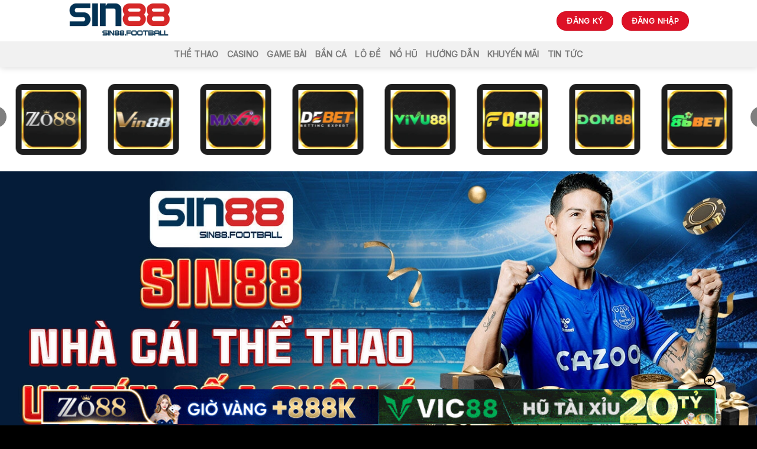

--- FILE ---
content_type: text/html; charset=UTF-8
request_url: https://gutterwgwa.ru.com/?peopletalk
body_size: 25349
content:
<!DOCTYPE html><html lang="vi" prefix="og: https://ogp.me/ns#" class="loading-site no-js"><head><meta charset="UTF-8" /><link rel="preconnect" href="https://fonts.gstatic.com/" crossorigin /><script>WebFontConfig={google:{families:["Inter:wght@100;300;400;500;600;700&display=swap"]}};if ( typeof WebFont === "object" && typeof WebFont.load === "function" ) { WebFont.load( WebFontConfig ); }</script><script data-optimized="1" src="https://gutterwgwa.ru.com/wp-content/plugins/litespeed-cache/assets/js/webfontloader.min.js"></script> <link rel="profile" href="https://gmpg.org/xfn/11" /><link rel="pingback" href="https://gutterwgwa.ru.com/xmlrpc.php" /> <script>(function(html){html.className = html.className.replace(/\bno-js\b/,'js')})(document.documentElement);</script> <meta name="viewport" content="width=device-width, initial-scale=1" /><title>Sin88 - Link Đăng Ký Chính Thức Nhà cái Sin 88 Mới Nhất 2025</title><meta name="description" content="Sin88 - Nhà cái thể thao Singapore uy tín. Kèo cược đa dạng, thưởng 100% hấp dẫn, bảo mật tuyệt đối. Tham gia trải nghiệm ngay để thắng lớn cùng Sin 88!"/><meta name="robots" content="follow, index, max-snippet:-1, max-video-preview:-1, max-image-preview:large"/><link rel="canonical" href="https://gutterwgwa.ru.com/" /><meta property="og:locale" content="vi_VN" /><meta property="og:type" content="website" /><meta property="og:title" content="Sin88 - Link Đăng Ký Chính Thức Nhà cái Sin 88 Mới Nhất 2025" /><meta property="og:description" content="Sin88 - Nhà cái thể thao Singapore uy tín. Kèo cược đa dạng, thưởng 100% hấp dẫn, bảo mật tuyệt đối. Tham gia trải nghiệm ngay để thắng lớn cùng Sin 88!" /><meta property="og:url" content="https://gutterwgwa.ru.com/" /><meta property="og:site_name" content="https://gutterwgwa.ru.com/" /><meta property="og:updated_time" content="2025-09-17T11:50:51+07:00" /><meta property="og:image" content="https://gutterwgwa.ru.com/wp-content/uploads/2025/02/sin88-san-choi-ca-cuoc-dang-cap-so-1-thi-truong-2025.webp" /><meta property="og:image:secure_url" content="https://gutterwgwa.ru.com/wp-content/uploads/2025/02/sin88-san-choi-ca-cuoc-dang-cap-so-1-thi-truong-2025.webp" /><meta property="og:image:width" content="800" /><meta property="og:image:height" content="400" /><meta property="og:image:alt" content="Sin88" /><meta property="og:image:type" content="image/jpeg" /><meta property="article:published_time" content="2023-12-01T02:14:56+07:00" /><meta property="article:modified_time" content="2025-09-17T11:50:51+07:00" /><meta name="twitter:card" content="summary_large_image" /><meta name="twitter:title" content="Sin88 - Link Đăng Ký Chính Thức Nhà cái Sin 88 Mới Nhất 2025" /><meta name="twitter:description" content="Sin88 - Nhà cái thể thao Singapore uy tín. Kèo cược đa dạng, thưởng 100% hấp dẫn, bảo mật tuyệt đối. Tham gia trải nghiệm ngay để thắng lớn cùng Sin 88!" /><meta name="twitter:image" content="https://gutterwgwa.ru.com/wp-content/uploads/2025/02/sin88-san-choi-ca-cuoc-dang-cap-so-1-thi-truong-2025.webp" /><meta name="twitter:label1" content="Được viết bởi" /><meta name="twitter:data1" content="seo" /><meta name="twitter:label2" content="Thời gian để đọc" /><meta name="twitter:data2" content="16 phút" /> <script type="application/ld+json" class="rank-math-schema">{"@context":"https://schema.org","@graph":[{"@type":["Person","Organization"],"@id":"https://gutterwgwa.ru.com/#person","name":"https://gutterwgwa.ru.com/","logo":{"@type":"ImageObject","@id":"https://gutterwgwa.ru.com/#logo","url":"https://gutterwgwa.ru.com/wp-content/uploads/2025/02/logo-sin88-football.webp","contentUrl":"https://gutterwgwa.ru.com/wp-content/uploads/2025/02/logo-sin88-football.webp","caption":"https://gutterwgwa.ru.com/","inLanguage":"vi","width":"500","height":"199"},"image":{"@type":"ImageObject","@id":"https://gutterwgwa.ru.com/#logo","url":"https://gutterwgwa.ru.com/wp-content/uploads/2025/02/logo-sin88-football.webp","contentUrl":"https://gutterwgwa.ru.com/wp-content/uploads/2025/02/logo-sin88-football.webp","caption":"https://gutterwgwa.ru.com/","inLanguage":"vi","width":"500","height":"199"}},{"@type":"WebSite","@id":"https://gutterwgwa.ru.com/#website","url":"https://gutterwgwa.ru.com","name":"https://gutterwgwa.ru.com/","alternateName":"https://gutterwgwa.ru.com/","publisher":{"@id":"https://gutterwgwa.ru.com/#person"},"inLanguage":"vi","potentialAction":{"@type":"SearchAction","target":"https://gutterwgwa.ru.com/?s={search_term_string}","query-input":"required name=search_term_string"}},{"@type":"ImageObject","@id":"https://gutterwgwa.ru.com/wp-content/uploads/2025/02/sin88-san-choi-ca-cuoc-dang-cap-so-1-thi-truong-2025.webp","url":"https://gutterwgwa.ru.com/wp-content/uploads/2025/02/sin88-san-choi-ca-cuoc-dang-cap-so-1-thi-truong-2025.webp","width":"800","height":"400","caption":"Sin88","inLanguage":"vi"},{"@type":"WebPage","@id":"https://gutterwgwa.ru.com/#webpage","url":"https://gutterwgwa.ru.com/","name":"Sin88 - Link \u0110\u0103ng K\u00fd Ch\u00ednh Th\u1ee9c Nh\u00e0 c\u00e1i Sin 88 M\u1edbi Nh\u1ea5t 2025","datePublished":"2023-12-01T02:14:56+07:00","dateModified":"2025-09-17T11:50:51+07:00","about":{"@id":"https://gutterwgwa.ru.com/#person"},"isPartOf":{"@id":"https://gutterwgwa.ru.com/#website"},"primaryImageOfPage":{"@id":"https://gutterwgwa.ru.com/wp-content/uploads/2025/02/sin88-san-choi-ca-cuoc-dang-cap-so-1-thi-truong-2025.webp"},"inLanguage":"vi"},{"@type":"Person","@id":"https://gutterwgwa.ru.com/author/seo/","name":"seo","url":"https://gutterwgwa.ru.com/author/seo/","image":{"@type":"ImageObject","@id":"https://secure.gravatar.com/avatar/9fa44a6b330ab12bccab0f085b92ac8c48a269299399d89413ae3a678f63f0a6?s=96&amp;d=mm&amp;r=g","url":"https://secure.gravatar.com/avatar/9fa44a6b330ab12bccab0f085b92ac8c48a269299399d89413ae3a678f63f0a6?s=96&amp;d=mm&amp;r=g","caption":"seo","inLanguage":"vi"}},{"@type":"Article","headline":"Sin88 - Link \u0110\u0103ng K\u00fd Ch\u00ednh Th\u1ee9c Nh\u00e0 c\u00e1i Sin 88 M\u1edbi Nh\u1ea5t 2025","keywords":"Sin88","datePublished":"2023-12-01T02:14:56+07:00","dateModified":"2025-09-17T11:50:51+07:00","author":{"@id":"https://gutterwgwa.ru.com/author/seo/","name":"seo"},"publisher":{"@id":"https://gutterwgwa.ru.com/#person"},"description":"Sin88 - Nh\u00e0 c\u00e1i th\u1ec3 thao Singapore uy t\u00edn. K\u00e8o c\u01b0\u1ee3c \u0111a d\u1ea1ng, th\u01b0\u1edfng 100% h\u1ea5p d\u1eabn, b\u1ea3o m\u1eadt tuy\u1ec7t \u0111\u1ed1i. Tham gia tr\u1ea3i nghi\u1ec7m ngay \u0111\u1ec3 th\u1eafng l\u1edbn c\u00f9ng Sin 88!","name":"Sin88 - Link \u0110\u0103ng K\u00fd Ch\u00ednh Th\u1ee9c Nh\u00e0 c\u00e1i Sin 88 M\u1edbi Nh\u1ea5t 2025","@id":"https://gutterwgwa.ru.com/#richSnippet","isPartOf":{"@id":"https://gutterwgwa.ru.com/#webpage"},"image":{"@id":"https://gutterwgwa.ru.com/wp-content/uploads/2025/02/sin88-san-choi-ca-cuoc-dang-cap-so-1-thi-truong-2025.webp"},"inLanguage":"vi","mainEntityOfPage":{"@id":"https://gutterwgwa.ru.com/#webpage"}}]}</script> <meta name="google-site-verification" content="ZAFU2VnRaoQdZFh8QT7Wp-8CZcMYYXBPUwF1tRiwNMQ" /><link rel='dns-prefetch' href='//fonts.googleapis.com' /><link rel='prefetch' href='https://gutterwgwa.ru.com/wp-content/themes/flatsome/assets/js/flatsome.js?ver=e1ad26bd5672989785e1' /><link rel='prefetch' href='https://gutterwgwa.ru.com/wp-content/themes/flatsome/assets/js/chunk.slider.js?ver=3.19.9' /><link rel='prefetch' href='https://gutterwgwa.ru.com/wp-content/themes/flatsome/assets/js/chunk.popups.js?ver=3.19.9' /><link rel='prefetch' href='https://gutterwgwa.ru.com/wp-content/themes/flatsome/assets/js/chunk.tooltips.js?ver=3.19.9' /><link rel="alternate" type="application/rss+xml" title="Dòng thông tin Sin88 &raquo;" href="https://gutterwgwa.ru.com/feed/" /><link rel="alternate" type="application/rss+xml" title="Sin88 &raquo; Dòng bình luận" href="https://gutterwgwa.ru.com/comments/feed/" /><link rel="alternate" title="oNhúng (JSON)" type="application/json+oembed" href="https://gutterwgwa.ru.com/wp-json/oembed/1.0/embed?url=https%3A%2F%2Fgutterwgwa.ru.com%2F" /><link rel="alternate" title="oNhúng (XML)" type="text/xml+oembed" href="https://gutterwgwa.ru.com/wp-json/oembed/1.0/embed?url=https%3A%2F%2Fgutterwgwa.ru.com%2F&#038;format=xml" /><style id='wp-img-auto-sizes-contain-inline-css' type='text/css'>img:is([sizes=auto i],[sizes^="auto," i]){contain-intrinsic-size:3000px 1500px}
/*# sourceURL=wp-img-auto-sizes-contain-inline-css */</style><style id='wp-block-library-inline-css' type='text/css'>:root{--wp-block-synced-color:#7a00df;--wp-block-synced-color--rgb:122,0,223;--wp-bound-block-color:var(--wp-block-synced-color);--wp-editor-canvas-background:#ddd;--wp-admin-theme-color:#007cba;--wp-admin-theme-color--rgb:0,124,186;--wp-admin-theme-color-darker-10:#006ba1;--wp-admin-theme-color-darker-10--rgb:0,107,160.5;--wp-admin-theme-color-darker-20:#005a87;--wp-admin-theme-color-darker-20--rgb:0,90,135;--wp-admin-border-width-focus:2px}@media (min-resolution:192dpi){:root{--wp-admin-border-width-focus:1.5px}}.wp-element-button{cursor:pointer}:root .has-very-light-gray-background-color{background-color:#eee}:root .has-very-dark-gray-background-color{background-color:#313131}:root .has-very-light-gray-color{color:#eee}:root .has-very-dark-gray-color{color:#313131}:root .has-vivid-green-cyan-to-vivid-cyan-blue-gradient-background{background:linear-gradient(135deg,#00d084,#0693e3)}:root .has-purple-crush-gradient-background{background:linear-gradient(135deg,#34e2e4,#4721fb 50%,#ab1dfe)}:root .has-hazy-dawn-gradient-background{background:linear-gradient(135deg,#faaca8,#dad0ec)}:root .has-subdued-olive-gradient-background{background:linear-gradient(135deg,#fafae1,#67a671)}:root .has-atomic-cream-gradient-background{background:linear-gradient(135deg,#fdd79a,#004a59)}:root .has-nightshade-gradient-background{background:linear-gradient(135deg,#330968,#31cdcf)}:root .has-midnight-gradient-background{background:linear-gradient(135deg,#020381,#2874fc)}:root{--wp--preset--font-size--normal:16px;--wp--preset--font-size--huge:42px}.has-regular-font-size{font-size:1em}.has-larger-font-size{font-size:2.625em}.has-normal-font-size{font-size:var(--wp--preset--font-size--normal)}.has-huge-font-size{font-size:var(--wp--preset--font-size--huge)}.has-text-align-center{text-align:center}.has-text-align-left{text-align:left}.has-text-align-right{text-align:right}.has-fit-text{white-space:nowrap!important}#end-resizable-editor-section{display:none}.aligncenter{clear:both}.items-justified-left{justify-content:flex-start}.items-justified-center{justify-content:center}.items-justified-right{justify-content:flex-end}.items-justified-space-between{justify-content:space-between}.screen-reader-text{border:0;clip-path:inset(50%);height:1px;margin:-1px;overflow:hidden;padding:0;position:absolute;width:1px;word-wrap:normal!important}.screen-reader-text:focus{background-color:#ddd;clip-path:none;color:#444;display:block;font-size:1em;height:auto;left:5px;line-height:normal;padding:15px 23px 14px;text-decoration:none;top:5px;width:auto;z-index:100000}html :where(.has-border-color){border-style:solid}html :where([style*=border-top-color]){border-top-style:solid}html :where([style*=border-right-color]){border-right-style:solid}html :where([style*=border-bottom-color]){border-bottom-style:solid}html :where([style*=border-left-color]){border-left-style:solid}html :where([style*=border-width]){border-style:solid}html :where([style*=border-top-width]){border-top-style:solid}html :where([style*=border-right-width]){border-right-style:solid}html :where([style*=border-bottom-width]){border-bottom-style:solid}html :where([style*=border-left-width]){border-left-style:solid}html :where(img[class*=wp-image-]){height:auto;max-width:100%}:where(figure){margin:0 0 1em}html :where(.is-position-sticky){--wp-admin--admin-bar--position-offset:var(--wp-admin--admin-bar--height,0px)}@media screen and (max-width:600px){html :where(.is-position-sticky){--wp-admin--admin-bar--position-offset:0px}}

/*# sourceURL=wp-block-library-inline-css */</style><style id='global-styles-inline-css' type='text/css'>:root{--wp--preset--aspect-ratio--square: 1;--wp--preset--aspect-ratio--4-3: 4/3;--wp--preset--aspect-ratio--3-4: 3/4;--wp--preset--aspect-ratio--3-2: 3/2;--wp--preset--aspect-ratio--2-3: 2/3;--wp--preset--aspect-ratio--16-9: 16/9;--wp--preset--aspect-ratio--9-16: 9/16;--wp--preset--color--black: #000000;--wp--preset--color--cyan-bluish-gray: #abb8c3;--wp--preset--color--white: #ffffff;--wp--preset--color--pale-pink: #f78da7;--wp--preset--color--vivid-red: #cf2e2e;--wp--preset--color--luminous-vivid-orange: #ff6900;--wp--preset--color--luminous-vivid-amber: #fcb900;--wp--preset--color--light-green-cyan: #7bdcb5;--wp--preset--color--vivid-green-cyan: #00d084;--wp--preset--color--pale-cyan-blue: #8ed1fc;--wp--preset--color--vivid-cyan-blue: #0693e3;--wp--preset--color--vivid-purple: #9b51e0;--wp--preset--color--primary: #0f57b3;--wp--preset--color--secondary: #dd1126;--wp--preset--color--success: #81d742;--wp--preset--color--alert: #dd3333;--wp--preset--gradient--vivid-cyan-blue-to-vivid-purple: linear-gradient(135deg,rgb(6,147,227) 0%,rgb(155,81,224) 100%);--wp--preset--gradient--light-green-cyan-to-vivid-green-cyan: linear-gradient(135deg,rgb(122,220,180) 0%,rgb(0,208,130) 100%);--wp--preset--gradient--luminous-vivid-amber-to-luminous-vivid-orange: linear-gradient(135deg,rgb(252,185,0) 0%,rgb(255,105,0) 100%);--wp--preset--gradient--luminous-vivid-orange-to-vivid-red: linear-gradient(135deg,rgb(255,105,0) 0%,rgb(207,46,46) 100%);--wp--preset--gradient--very-light-gray-to-cyan-bluish-gray: linear-gradient(135deg,rgb(238,238,238) 0%,rgb(169,184,195) 100%);--wp--preset--gradient--cool-to-warm-spectrum: linear-gradient(135deg,rgb(74,234,220) 0%,rgb(151,120,209) 20%,rgb(207,42,186) 40%,rgb(238,44,130) 60%,rgb(251,105,98) 80%,rgb(254,248,76) 100%);--wp--preset--gradient--blush-light-purple: linear-gradient(135deg,rgb(255,206,236) 0%,rgb(152,150,240) 100%);--wp--preset--gradient--blush-bordeaux: linear-gradient(135deg,rgb(254,205,165) 0%,rgb(254,45,45) 50%,rgb(107,0,62) 100%);--wp--preset--gradient--luminous-dusk: linear-gradient(135deg,rgb(255,203,112) 0%,rgb(199,81,192) 50%,rgb(65,88,208) 100%);--wp--preset--gradient--pale-ocean: linear-gradient(135deg,rgb(255,245,203) 0%,rgb(182,227,212) 50%,rgb(51,167,181) 100%);--wp--preset--gradient--electric-grass: linear-gradient(135deg,rgb(202,248,128) 0%,rgb(113,206,126) 100%);--wp--preset--gradient--midnight: linear-gradient(135deg,rgb(2,3,129) 0%,rgb(40,116,252) 100%);--wp--preset--font-size--small: 13px;--wp--preset--font-size--medium: 20px;--wp--preset--font-size--large: 36px;--wp--preset--font-size--x-large: 42px;--wp--preset--spacing--20: 0.44rem;--wp--preset--spacing--30: 0.67rem;--wp--preset--spacing--40: 1rem;--wp--preset--spacing--50: 1.5rem;--wp--preset--spacing--60: 2.25rem;--wp--preset--spacing--70: 3.38rem;--wp--preset--spacing--80: 5.06rem;--wp--preset--shadow--natural: 6px 6px 9px rgba(0, 0, 0, 0.2);--wp--preset--shadow--deep: 12px 12px 50px rgba(0, 0, 0, 0.4);--wp--preset--shadow--sharp: 6px 6px 0px rgba(0, 0, 0, 0.2);--wp--preset--shadow--outlined: 6px 6px 0px -3px rgb(255, 255, 255), 6px 6px rgb(0, 0, 0);--wp--preset--shadow--crisp: 6px 6px 0px rgb(0, 0, 0);}:where(body) { margin: 0; }.wp-site-blocks > .alignleft { float: left; margin-right: 2em; }.wp-site-blocks > .alignright { float: right; margin-left: 2em; }.wp-site-blocks > .aligncenter { justify-content: center; margin-left: auto; margin-right: auto; }:where(.is-layout-flex){gap: 0.5em;}:where(.is-layout-grid){gap: 0.5em;}.is-layout-flow > .alignleft{float: left;margin-inline-start: 0;margin-inline-end: 2em;}.is-layout-flow > .alignright{float: right;margin-inline-start: 2em;margin-inline-end: 0;}.is-layout-flow > .aligncenter{margin-left: auto !important;margin-right: auto !important;}.is-layout-constrained > .alignleft{float: left;margin-inline-start: 0;margin-inline-end: 2em;}.is-layout-constrained > .alignright{float: right;margin-inline-start: 2em;margin-inline-end: 0;}.is-layout-constrained > .aligncenter{margin-left: auto !important;margin-right: auto !important;}.is-layout-constrained > :where(:not(.alignleft):not(.alignright):not(.alignfull)){margin-left: auto !important;margin-right: auto !important;}body .is-layout-flex{display: flex;}.is-layout-flex{flex-wrap: wrap;align-items: center;}.is-layout-flex > :is(*, div){margin: 0;}body .is-layout-grid{display: grid;}.is-layout-grid > :is(*, div){margin: 0;}body{padding-top: 0px;padding-right: 0px;padding-bottom: 0px;padding-left: 0px;}a:where(:not(.wp-element-button)){text-decoration: none;}:root :where(.wp-element-button, .wp-block-button__link){background-color: #32373c;border-width: 0;color: #fff;font-family: inherit;font-size: inherit;font-style: inherit;font-weight: inherit;letter-spacing: inherit;line-height: inherit;padding-top: calc(0.667em + 2px);padding-right: calc(1.333em + 2px);padding-bottom: calc(0.667em + 2px);padding-left: calc(1.333em + 2px);text-decoration: none;text-transform: inherit;}.has-black-color{color: var(--wp--preset--color--black) !important;}.has-cyan-bluish-gray-color{color: var(--wp--preset--color--cyan-bluish-gray) !important;}.has-white-color{color: var(--wp--preset--color--white) !important;}.has-pale-pink-color{color: var(--wp--preset--color--pale-pink) !important;}.has-vivid-red-color{color: var(--wp--preset--color--vivid-red) !important;}.has-luminous-vivid-orange-color{color: var(--wp--preset--color--luminous-vivid-orange) !important;}.has-luminous-vivid-amber-color{color: var(--wp--preset--color--luminous-vivid-amber) !important;}.has-light-green-cyan-color{color: var(--wp--preset--color--light-green-cyan) !important;}.has-vivid-green-cyan-color{color: var(--wp--preset--color--vivid-green-cyan) !important;}.has-pale-cyan-blue-color{color: var(--wp--preset--color--pale-cyan-blue) !important;}.has-vivid-cyan-blue-color{color: var(--wp--preset--color--vivid-cyan-blue) !important;}.has-vivid-purple-color{color: var(--wp--preset--color--vivid-purple) !important;}.has-primary-color{color: var(--wp--preset--color--primary) !important;}.has-secondary-color{color: var(--wp--preset--color--secondary) !important;}.has-success-color{color: var(--wp--preset--color--success) !important;}.has-alert-color{color: var(--wp--preset--color--alert) !important;}.has-black-background-color{background-color: var(--wp--preset--color--black) !important;}.has-cyan-bluish-gray-background-color{background-color: var(--wp--preset--color--cyan-bluish-gray) !important;}.has-white-background-color{background-color: var(--wp--preset--color--white) !important;}.has-pale-pink-background-color{background-color: var(--wp--preset--color--pale-pink) !important;}.has-vivid-red-background-color{background-color: var(--wp--preset--color--vivid-red) !important;}.has-luminous-vivid-orange-background-color{background-color: var(--wp--preset--color--luminous-vivid-orange) !important;}.has-luminous-vivid-amber-background-color{background-color: var(--wp--preset--color--luminous-vivid-amber) !important;}.has-light-green-cyan-background-color{background-color: var(--wp--preset--color--light-green-cyan) !important;}.has-vivid-green-cyan-background-color{background-color: var(--wp--preset--color--vivid-green-cyan) !important;}.has-pale-cyan-blue-background-color{background-color: var(--wp--preset--color--pale-cyan-blue) !important;}.has-vivid-cyan-blue-background-color{background-color: var(--wp--preset--color--vivid-cyan-blue) !important;}.has-vivid-purple-background-color{background-color: var(--wp--preset--color--vivid-purple) !important;}.has-primary-background-color{background-color: var(--wp--preset--color--primary) !important;}.has-secondary-background-color{background-color: var(--wp--preset--color--secondary) !important;}.has-success-background-color{background-color: var(--wp--preset--color--success) !important;}.has-alert-background-color{background-color: var(--wp--preset--color--alert) !important;}.has-black-border-color{border-color: var(--wp--preset--color--black) !important;}.has-cyan-bluish-gray-border-color{border-color: var(--wp--preset--color--cyan-bluish-gray) !important;}.has-white-border-color{border-color: var(--wp--preset--color--white) !important;}.has-pale-pink-border-color{border-color: var(--wp--preset--color--pale-pink) !important;}.has-vivid-red-border-color{border-color: var(--wp--preset--color--vivid-red) !important;}.has-luminous-vivid-orange-border-color{border-color: var(--wp--preset--color--luminous-vivid-orange) !important;}.has-luminous-vivid-amber-border-color{border-color: var(--wp--preset--color--luminous-vivid-amber) !important;}.has-light-green-cyan-border-color{border-color: var(--wp--preset--color--light-green-cyan) !important;}.has-vivid-green-cyan-border-color{border-color: var(--wp--preset--color--vivid-green-cyan) !important;}.has-pale-cyan-blue-border-color{border-color: var(--wp--preset--color--pale-cyan-blue) !important;}.has-vivid-cyan-blue-border-color{border-color: var(--wp--preset--color--vivid-cyan-blue) !important;}.has-vivid-purple-border-color{border-color: var(--wp--preset--color--vivid-purple) !important;}.has-primary-border-color{border-color: var(--wp--preset--color--primary) !important;}.has-secondary-border-color{border-color: var(--wp--preset--color--secondary) !important;}.has-success-border-color{border-color: var(--wp--preset--color--success) !important;}.has-alert-border-color{border-color: var(--wp--preset--color--alert) !important;}.has-vivid-cyan-blue-to-vivid-purple-gradient-background{background: var(--wp--preset--gradient--vivid-cyan-blue-to-vivid-purple) !important;}.has-light-green-cyan-to-vivid-green-cyan-gradient-background{background: var(--wp--preset--gradient--light-green-cyan-to-vivid-green-cyan) !important;}.has-luminous-vivid-amber-to-luminous-vivid-orange-gradient-background{background: var(--wp--preset--gradient--luminous-vivid-amber-to-luminous-vivid-orange) !important;}.has-luminous-vivid-orange-to-vivid-red-gradient-background{background: var(--wp--preset--gradient--luminous-vivid-orange-to-vivid-red) !important;}.has-very-light-gray-to-cyan-bluish-gray-gradient-background{background: var(--wp--preset--gradient--very-light-gray-to-cyan-bluish-gray) !important;}.has-cool-to-warm-spectrum-gradient-background{background: var(--wp--preset--gradient--cool-to-warm-spectrum) !important;}.has-blush-light-purple-gradient-background{background: var(--wp--preset--gradient--blush-light-purple) !important;}.has-blush-bordeaux-gradient-background{background: var(--wp--preset--gradient--blush-bordeaux) !important;}.has-luminous-dusk-gradient-background{background: var(--wp--preset--gradient--luminous-dusk) !important;}.has-pale-ocean-gradient-background{background: var(--wp--preset--gradient--pale-ocean) !important;}.has-electric-grass-gradient-background{background: var(--wp--preset--gradient--electric-grass) !important;}.has-midnight-gradient-background{background: var(--wp--preset--gradient--midnight) !important;}.has-small-font-size{font-size: var(--wp--preset--font-size--small) !important;}.has-medium-font-size{font-size: var(--wp--preset--font-size--medium) !important;}.has-large-font-size{font-size: var(--wp--preset--font-size--large) !important;}.has-x-large-font-size{font-size: var(--wp--preset--font-size--x-large) !important;}
/*# sourceURL=global-styles-inline-css */</style><link data-optimized="1" rel='stylesheet' id='customize-post-categories-for-ux-builder-css' href='https://gutterwgwa.ru.com/wp-content/litespeed/css/3ec01aed73257f92b253b192a6b3fe63.css?ver=46281' type='text/css' media='all' /><link data-optimized="1" rel='stylesheet' id='gwd-auth-css-css' href='https://gutterwgwa.ru.com/wp-content/litespeed/css/33d97776bbbb7478c2c5982777bf8369.css?ver=a35f9' type='text/css' media='all' /><link data-optimized="1" rel='stylesheet' id='flatsome-main-css' href='https://gutterwgwa.ru.com/wp-content/litespeed/css/6f3250324d26da0bb0b372cd17c90b0c.css?ver=b2603' type='text/css' media='all' /><style id='flatsome-main-inline-css' type='text/css'>@font-face {
				font-family: "fl-icons";
				font-display: block;
				src: url(https://gutterwgwa.ru.com/wp-content/themes/flatsome/assets/css/icons/fl-icons.eot?v=3.19.9);
				src:
					url(https://gutterwgwa.ru.com/wp-content/themes/flatsome/assets/css/icons/fl-icons.eot#iefix?v=3.19.9) format("embedded-opentype"),
					url(https://gutterwgwa.ru.com/wp-content/themes/flatsome/assets/css/icons/fl-icons.woff2?v=3.19.9) format("woff2"),
					url(https://gutterwgwa.ru.com/wp-content/themes/flatsome/assets/css/icons/fl-icons.ttf?v=3.19.9) format("truetype"),
					url(https://gutterwgwa.ru.com/wp-content/themes/flatsome/assets/css/icons/fl-icons.woff?v=3.19.9) format("woff"),
					url(https://gutterwgwa.ru.com/wp-content/themes/flatsome/assets/css/icons/fl-icons.svg?v=3.19.9#fl-icons) format("svg");
			}
/*# sourceURL=flatsome-main-inline-css */</style><link data-optimized="1" rel='stylesheet' id='flatsome-style-css' href='https://gutterwgwa.ru.com/wp-content/litespeed/css/ca83fe2696549cfa8580f5bb7863d0c0.css?ver=c4429' type='text/css' media='all' /><link data-optimized="1" rel='stylesheet' id='gwd-banner-style-css' href='https://gutterwgwa.ru.com/wp-content/litespeed/css/8dfb436f2e91e207f01b326f75b2ee2b.css?ver=67b0b' type='text/css' media='all' /><link data-optimized="1" rel='stylesheet' id='swiper-css-css' href='https://gutterwgwa.ru.com/wp-content/litespeed/css/c783e525ef937eda9f8d70c93bbf63e4.css?ver=4abd5' type='text/css' media='all' /><link data-optimized="1" rel='stylesheet' id='gwd-slider-css-css' href='https://gutterwgwa.ru.com/wp-content/litespeed/css/131895ea0fd6097a51b2733b0e45cfd1.css?ver=810c7' type='text/css' media='all' /><link data-optimized="1" rel='stylesheet' id='a-style-css-css' href='https://gutterwgwa.ru.com/wp-content/litespeed/css/97b1e5d66f9d4a2ef0349ad9c8b01a52.css?ver=086bd' type='text/css' media='all' /><link data-optimized="1" rel='stylesheet' id='a-responsive-css-css' href='https://gutterwgwa.ru.com/wp-content/litespeed/css/0f940e306ea47fdf92d66231477108d7.css?ver=35611' type='text/css' media='all' /> <script type="text/javascript" src="https://gutterwgwa.ru.com/wp-includes/js/jquery/jquery.min.js?ver=3.7.1" id="jquery-core-js"></script> <script data-optimized="1" type="text/javascript" src="https://gutterwgwa.ru.com/wp-content/litespeed/js/d84203a4a9b3e68bf95e78df15c8697a.js?ver=d1a25" id="jquery-migrate-js"></script> <link rel="https://api.w.org/" href="https://gutterwgwa.ru.com/wp-json/" /><link rel="alternate" title="JSON" type="application/json" href="https://gutterwgwa.ru.com/wp-json/wp/v2/pages/7" /><link rel="EditURI" type="application/rsd+xml" title="RSD" href="https://gutterwgwa.ru.com/xmlrpc.php?rsd" /><link rel='shortlink' href='https://gutterwgwa.ru.com/' /><link rel="icon" href="https://gutterwgwa.ru.com/wp-content/uploads/2025/02/favicon-sin88-football.webp" sizes="32x32" /><link rel="icon" href="https://gutterwgwa.ru.com/wp-content/uploads/2025/02/favicon-sin88-football.webp" sizes="192x192" /><link rel="apple-touch-icon" href="https://gutterwgwa.ru.com/wp-content/uploads/2025/02/favicon-sin88-football.webp" /><meta name="msapplication-TileImage" content="https://gutterwgwa.ru.com/wp-content/uploads/2025/02/favicon-sin88-football.webp" /><style id="custom-css" type="text/css">:root {--primary-color: #0f57b3;--fs-color-primary: #0f57b3;--fs-color-secondary: #dd1126;--fs-color-success: #81d742;--fs-color-alert: #dd3333;--fs-experimental-link-color: #dd9933;--fs-experimental-link-color-hover: #dd3333;}.tooltipster-base {--tooltip-color: #fff;--tooltip-bg-color: #000;}.off-canvas-right .mfp-content, .off-canvas-left .mfp-content {--drawer-width: 300px;}.header-main{height: 70px}#logo img{max-height: 70px}#logo{width:175px;}.header-bottom{min-height: 44px}.header-top{min-height: 40px}.transparent .header-main{height: 90px}.transparent #logo img{max-height: 90px}.has-transparent + .page-title:first-of-type,.has-transparent + #main > .page-title,.has-transparent + #main > div > .page-title,.has-transparent + #main .page-header-wrapper:first-of-type .page-title{padding-top: 140px;}.header.show-on-scroll,.stuck .header-main{height:70px!important}.stuck #logo img{max-height: 70px!important}.header-bottom {background-color: #f1f1f1}.header-main .nav > li > a{line-height: 16px }.header-bottom-nav > li > a{line-height: 16px }@media (max-width: 549px) {.header-main{height: 70px}#logo img{max-height: 70px}}body{color: #444444}h1,h2,h3,h4,h5,h6,.heading-font{color: #000000;}.header:not(.transparent) .header-nav-main.nav > li > a {color: #000000;}.header:not(.transparent) .header-nav-main.nav > li > a:hover,.header:not(.transparent) .header-nav-main.nav > li.active > a,.header:not(.transparent) .header-nav-main.nav > li.current > a,.header:not(.transparent) .header-nav-main.nav > li > a.active,.header:not(.transparent) .header-nav-main.nav > li > a.current{color: #dd9933;}.header-nav-main.nav-line-bottom > li > a:before,.header-nav-main.nav-line-grow > li > a:before,.header-nav-main.nav-line > li > a:before,.header-nav-main.nav-box > li > a:hover,.header-nav-main.nav-box > li.active > a,.header-nav-main.nav-pills > li > a:hover,.header-nav-main.nav-pills > li.active > a{color:#FFF!important;background-color: #dd9933;}.header:not(.transparent) .header-bottom-nav.nav > li > a:hover,.header:not(.transparent) .header-bottom-nav.nav > li.active > a,.header:not(.transparent) .header-bottom-nav.nav > li.current > a,.header:not(.transparent) .header-bottom-nav.nav > li > a.active,.header:not(.transparent) .header-bottom-nav.nav > li > a.current{color: #000000;}.header-bottom-nav.nav-line-bottom > li > a:before,.header-bottom-nav.nav-line-grow > li > a:before,.header-bottom-nav.nav-line > li > a:before,.header-bottom-nav.nav-box > li > a:hover,.header-bottom-nav.nav-box > li.active > a,.header-bottom-nav.nav-pills > li > a:hover,.header-bottom-nav.nav-pills > li.active > a{color:#FFF!important;background-color: #000000;}.nav-vertical-fly-out > li + li {border-top-width: 1px; border-top-style: solid;}.label-new.menu-item > a:after{content:"Mới";}.label-hot.menu-item > a:after{content:"Nổi bật";}.label-sale.menu-item > a:after{content:"Giảm giá";}.label-popular.menu-item > a:after{content:"Phổ biến";}</style><style type="text/css" id="wp-custom-css">b, strong{
	font-weight: 700;
}

.post-item .image-cover{
	padding-top: 50% !important;
}</style><style id="kirki-inline-styles"></style></head><body class="home wp-singular page-template page-template-page-blank page-template-page-blank-php page page-id-7 wp-theme-flatsome wp-child-theme-flatsome-child header-shadow lightbox nav-dropdown-has-arrow nav-dropdown-has-shadow nav-dropdown-has-border"><a class="skip-link screen-reader-text" href="#main">Bỏ qua nội dung</a><div id="wrapper"><header id="header" class="header has-sticky sticky-jump"><div class="header-wrapper"><div id="masthead" class="header-main "><div class="header-inner flex-row container logo-left medium-logo-center" role="navigation"><div id="logo" class="flex-col logo"><a href="https://gutterwgwa.ru.com/" title="Sin88" rel="home">
<img data-lazyloaded="1" src="[data-uri]" width="500" height="199" data-src="https://gutterwgwa.ru.com/wp-content/uploads/2025/02/logo-sin88-football.webp" class="header_logo header-logo" alt="Sin88"/><img data-lazyloaded="1" src="[data-uri]"  width="500" height="199" data-src="https://gutterwgwa.ru.com/wp-content/uploads/2025/02/logo-sin88-football.webp" class="header-logo-dark" alt="Sin88"/></a></div><div class="flex-col show-for-medium flex-left"><ul class="mobile-nav nav nav-left "></ul></div><div class="flex-col hide-for-medium flex-left
flex-grow"><ul class="header-nav header-nav-main nav nav-left  nav-uppercase" ></ul></div><div class="flex-col hide-for-medium flex-right"><ul class="header-nav header-nav-main nav nav-right  nav-uppercase"><li class="html header-button-1"><div class="header-button">
<a href="/mlink/?branchseo=sin-ki" target="_blank" class="button secondary" rel="nofollow noopener"  style="border-radius:99px;">
<span>Đăng ký</span>
</a></div></li><li class="html header-button-2"><div class="header-button">
<a href="/mlink/?branchseo=sin-ki" target="_blank" class="button secondary" rel="nofollow noopener"  style="border-radius:99px;">
<span>Đăng nhập</span>
</a></div></li></ul></div><div class="flex-col show-for-medium flex-right"><ul class="mobile-nav nav nav-right "><li class="nav-icon has-icon">
<a href="#" data-open="#main-menu" data-pos="right" data-bg="main-menu-overlay" data-color="dark" class="is-small" aria-label="Menu" aria-controls="main-menu" aria-expanded="false"><i class="icon-menu" ></i>
</a></li></ul></div></div></div><div id="wide-nav" class="header-bottom wide-nav flex-has-center"><div class="flex-row container"><div class="flex-col hide-for-medium flex-center"><ul class="nav header-nav header-bottom-nav nav-center  nav-uppercase"><li id="menu-item-548" class="menu-item menu-item-type-taxonomy menu-item-object-category menu-item-548 menu-item-design-default"><a href="https://gutterwgwa.ru.com/the-thao/" class="nav-top-link">THỂ THAO</a></li><li id="menu-item-565" class="menu-item menu-item-type-taxonomy menu-item-object-category menu-item-565 menu-item-design-default"><a href="https://gutterwgwa.ru.com/casino/" class="nav-top-link">CASINO</a></li><li id="menu-item-567" class="menu-item menu-item-type-taxonomy menu-item-object-category menu-item-567 menu-item-design-default"><a href="https://gutterwgwa.ru.com/game-bai/" class="nav-top-link">Game bài</a></li><li id="menu-item-550" class="menu-item menu-item-type-taxonomy menu-item-object-category menu-item-550 menu-item-design-default"><a href="https://gutterwgwa.ru.com/ban-ca/" class="nav-top-link">BẮN CÁ</a></li><li id="menu-item-568" class="menu-item menu-item-type-taxonomy menu-item-object-category menu-item-568 menu-item-design-default"><a href="https://gutterwgwa.ru.com/lo-de/" class="nav-top-link">Lô đề</a></li><li id="menu-item-569" class="menu-item menu-item-type-taxonomy menu-item-object-category menu-item-569 menu-item-design-default"><a href="https://gutterwgwa.ru.com/no-hu/" class="nav-top-link">Nổ hũ</a></li><li id="menu-item-570" class="menu-item menu-item-type-taxonomy menu-item-object-category menu-item-570 menu-item-design-default"><a href="https://gutterwgwa.ru.com/huong-dan/" class="nav-top-link">Hướng dẫn</a></li><li id="menu-item-553" class="menu-item menu-item-type-taxonomy menu-item-object-category menu-item-553 menu-item-design-default"><a href="https://gutterwgwa.ru.com/khuyen-mai/" class="nav-top-link">KHUYẾN MÃI</a></li><li id="menu-item-702" class="menu-item menu-item-type-taxonomy menu-item-object-category menu-item-702 menu-item-design-default"><a href="https://gutterwgwa.ru.com/tin-tuc/" class="nav-top-link">Tin Tức</a></li></ul></div><div class="flex-col show-for-medium flex-grow"><ul class="nav header-bottom-nav nav-center mobile-nav  nav-uppercase"><li class="html header-button-1"><div class="header-button">
<a href="/mlink/?branchseo=sin-ki" target="_blank" class="button secondary" rel="nofollow noopener"  style="border-radius:99px;">
<span>Đăng ký</span>
</a></div></li><li class="html header-button-2"><div class="header-button">
<a href="/mlink/?branchseo=sin-ki" target="_blank" class="button secondary" rel="nofollow noopener"  style="border-radius:99px;">
<span>Đăng nhập</span>
</a></div></li></ul></div></div></div><div class="header-bg-container fill"><div class="header-bg-image fill"></div><div class="header-bg-color fill"></div></div></div></header><main id="main" class=""><div id="content" role="main" class="content-area"><div id="gwd-slider-link-320525731" class="gwd-banner gwd-slider-default-wrapper"><div class="gwd-slider-container"><div class="swiper gwd-slider-swiper"><div class="swiper-wrapper"><div class="swiper-slide"><a href="/mlink/?branchseo=vic88-ki&#038;affid=e9a809b8602f84a27ef17d6ba4e9cf68" target="_blank" rel="nofollow noopener" data-wpel-link="internal"></p><div class="gwd-slider-brand-card">
<img data-lazyloaded="1" src="[data-uri]" width="250" height="250" decoding="async" data-src="/banner_image/banners/26-1752684251753-slide.webp"></div><p></a></div><div class="swiper-slide"><a href="/mlink/?branchseo=zo88-ki&#038;affid=af4a0963709582115e88d3763ce1f850" target="_blank" rel="nofollow noopener" data-wpel-link="internal"></p><div class="gwd-slider-brand-card">
<img data-lazyloaded="1" src="[data-uri]" width="250" height="250" decoding="async" data-src="/banner_image/banners/26-1752684112200-slide.webp"></div><p></a></div><div class="swiper-slide"><a href="/mlink/?branchseo=vin88-ki&#038;affid=ed05803746d76225877b8aa94f0bcf5c" target="_blank" rel="nofollow noopener" data-wpel-link="internal"></p><div class="gwd-slider-brand-card">
<img data-lazyloaded="1" src="[data-uri]" width="250" height="250" decoding="async" data-src="/banner_image/banners/26-1752684097636-slide.webp"></div><p></a></div><div class="swiper-slide"><a href="/mlink/?branchseo=max79-ki&#038;affid=e605c148284541189e5a3a6b8a3fcced" target="_blank" rel="nofollow noopener" data-wpel-link="internal"></p><div class="gwd-slider-brand-card">
<img data-lazyloaded="1" src="[data-uri]" decoding="async" data-src="/banner_image/banners/26-1762409788875-slide-max79%20(1)"></div><p></a></div><div class="swiper-slide"><a href="/mlink/?branchseo=debet-ki&#038;affid=ed136908ba7e922367b94bca6bc82892" target="_blank" rel="nofollow noopener" data-wpel-link="internal"></p><div class="gwd-slider-brand-card">
<img data-lazyloaded="1" src="[data-uri]" width="250" height="250" decoding="async" data-src="/banner_image/banners/26-1752684130148-slide.webp"></div><p></a></div><div class="swiper-slide"><a href="/mlink/?branchseo=vivu88-ki&#038;affid=3d64db13ca8b8b10d1154f6b41328bb4" target="_blank" rel="nofollow noopener" data-wpel-link="internal"></p><div class="gwd-slider-brand-card">
<img data-lazyloaded="1" src="[data-uri]" width="250" height="250" decoding="async" data-src="/banner_image/banners/26-1752684171541-slide.webp"></div><p></a></div><div class="swiper-slide"><a href="/mlink/?branchseo=fo88-ki&#038;affid=30548fd6a80e8fa729284a90475fc717" target="_blank" rel="nofollow noopener" data-wpel-link="internal"></p><div class="gwd-slider-brand-card">
<img data-lazyloaded="1" src="[data-uri]" width="250" height="250" decoding="async" data-src="/banner_image/banners/26-1752684190477-slide.webp"></div><p></a></div><div class="swiper-slide"><a href="/mlink/?branchseo=dom88-ki&#038;affid=4d4edc2466e431ae45075d1b03ca50d7" target="_blank" rel="nofollow noopener" data-wpel-link="internal"></p><div class="gwd-slider-brand-card">
<img data-lazyloaded="1" src="[data-uri]" width="250" height="250" decoding="async" data-src="/banner_image/banners/26-1752684213504-slide.webp"></div><p></a></div><div class="swiper-slide"><a href="/mlink/?branchseo=86bet-ki&#038;affid=ad92727a49f254ac8bb47bdb737e227c" target="_blank" rel="nofollow noopener" data-wpel-link="internal"></p><div class="gwd-slider-brand-card">
<img data-lazyloaded="1" src="[data-uri]" width="250" height="250" decoding="async" data-src="/banner_image/banners/26-1752684229009-slide.webp"></div><p></a></div><div class="swiper-slide"><a href="/mlink/?branchseo=rik88-ki&#038;affid=01104a3205ca21ee06a97fa9c6c9efc0" target="_blank" rel="nofollow noopener" data-wpel-link="internal"></p><div class="gwd-slider-brand-card">
<img data-lazyloaded="1" src="[data-uri]" decoding="async" data-src="/banner_image/banners/26-1759730819328-slide-rik88%20(1)"></div><p></a></div><div class="swiper-slide"><a href="/mlink/?branchseo=topbet-ki&#038;affid=ea9dc6802a6b755efdeb1de4e946e220" target="_blank" rel="nofollow noopener" data-wpel-link="internal"></p><div class="gwd-slider-brand-card">
<img data-lazyloaded="1" src="[data-uri]" width="250" height="250" decoding="async" data-src="/banner_image/banners/26-1753156872236-slide-topbet"></div><p></a></div><div class="swiper-slide"><a href="/mlink/?branchseo=red-ki&#038;affid=ce0aad0a5e61796e21af68961b5e4041" target="_blank" rel="nofollow noopener" data-wpel-link="internal"></p><div class="gwd-slider-brand-card">
<img data-lazyloaded="1" src="[data-uri]" width="250" height="250" decoding="async" data-src="/banner_image/banners/26-1752684355807-slide.webp"></div><p></a></div><div class="swiper-slide"><a href="/mlink/?branchseo=xo-ki&#038;affid=1086fd8e64ccc634bd2a9efbeba3b421" target="_blank" rel="nofollow noopener" data-wpel-link="internal"></p><div class="gwd-slider-brand-card">
<img data-lazyloaded="1" src="[data-uri]" width="250" height="250" decoding="async" data-src="/banner_image/banners/26-1752684378171-slide.webp"></div><p></a></div><div class="swiper-slide"><a href="/mlink/?branchseo=8live-ki&#038;affid=073719fc5acfac2a3b406cffc8215d45" target="_blank" rel="nofollow noopener" data-wpel-link="internal"></p><div class="gwd-slider-brand-card">
<img data-lazyloaded="1" src="[data-uri]" width="250" height="250" decoding="async" data-src="/banner_image/banners/26-1752684398137-slide.webp"></div><p></a></div><div class="swiper-slide"><a href="/mlink/?branchseo=five88-ki&#038;affid=c6f03bc52e4c4ca090ceddc2dbd5f43f" target="_blank" rel="nofollow noopener" data-wpel-link="internal"></p><div class="gwd-slider-brand-card">
<img data-lazyloaded="1" src="[data-uri]" width="250" height="250" decoding="async" data-src="/banner_image/banners/26-1752684456965-slide.webp"></div><p></a></div><div class="swiper-slide"><a href="/mlink/?branchseo=haywin-ki&#038;affid=1bdae503919eda693fbe6e6d4a2a8b95" target="_blank" rel="nofollow noopener" data-wpel-link="internal"></p><div class="gwd-slider-brand-card">
<img data-lazyloaded="1" src="[data-uri]" decoding="async" data-src="/banner_image/banners/16-1759936521570-slide-noì£ìi%20dung%20äoaì£n%20vaìn%20baìn%20cuìa%20baì£n"></div><p></a></div><div class="swiper-slide"><a href="/mlink/?branchseo=gem-ki&#038;affid=a560aaa532883c20757a45c180e699a4" target="_blank" rel="nofollow noopener" data-wpel-link="internal"></p><div class="gwd-slider-brand-card">
<img data-lazyloaded="1" src="[data-uri]" width="250" height="250" decoding="async" data-src="/banner_image/banners/26-1752684474771-slide.webp"></div><p></a></div><div class="swiper-slide"><a href="/mlink/?branchseo=win79-ki&#038;affid=24a02643303d4d5f7cbf4486db403347" target="_blank" rel="nofollow noopener" data-wpel-link="internal"></p><div class="gwd-slider-brand-card">
<img data-lazyloaded="1" src="[data-uri]" width="250" height="250" decoding="async" data-src="/banner_image/banners/26-1752684497941-slide.webp"></div><p></a></div><div class="swiper-slide"><a href="/mlink/?branchseo=yo-ki&#038;affid=ac6b0fc30927676c88e63cc7def0708a" target="_blank" rel="nofollow noopener" data-wpel-link="internal"></p><div class="gwd-slider-brand-card">
<img data-lazyloaded="1" src="[data-uri]" width="250" height="250" decoding="async" data-src="/banner_image/banners/26-1752684517681-slide.webp"></div><p></a></div><div class="swiper-slide"><a href="/mlink/?branchseo=zo-ki&#038;affid=18b75d5e11aa6b7829f7f32a4248462a" target="_blank" rel="nofollow noopener" data-wpel-link="internal"></p><div class="gwd-slider-brand-card">
<img data-lazyloaded="1" src="[data-uri]" width="250" height="250" decoding="async" data-src="/banner_image/banners/26-1752684534087-slide.webp"></div><p></a></div><div class="swiper-slide"><a href="/mlink/?branchseo=nhatvip-ak&#038;affid=70d2745af14a16aaa680910b1f8a8cbf" target="_blank" rel="nofollow noopener" data-wpel-link="internal"></p><div class="gwd-slider-brand-card">
<img data-lazyloaded="1" src="[data-uri]" decoding="async" data-src="/banner_image/banners/26-1759730830858-slide-nhatvip%20(4)%20(1)"></div><p></a></div></div></div><div class="gwd-slider-prev swiper-button-prev"></div><div class="gwd-slider-next swiper-button-next"></div></p></div></p></div><div class="img has-hover x md-x lg-x y md-y lg-y" id="image_620665845"><div class="img-inner dark" >
<img data-lazyloaded="1" src="[data-uri]" fetchpriority="high" decoding="async" width="1350" height="480" data-src="https://gutterwgwa.ru.com/wp-content/uploads/2025/02/sin88-nha-cai-the-thao-uy-tin-so-1-chau-a.webp" class="attachment-original size-original" alt="" /></div><style>#image_620665845 {
  width: 100%;
}</style></div><section class="section a-section-1" id="section_1669845054"><div class="section-bg fill" ></div><div class="section-content relative"><div class="row"  id="row-6541055"><div id="col-1038089010" class="col small-12 large-12"  ><div class="col-inner"  ><div class="is-border"
style="border-width:0px 0px 0px 0px;"></div><div id="text-832778795" class="text"><h1 style="text-align: center"><strong>Sin88 &#8211; Link Đăng Ký Chính Thức Nhà cái Sin 88 Mới Nhất 2025</strong></h1><style>#text-832778795 {
  color: rgb(0,0,0);
}
#text-832778795 > * {
  color: rgb(0,0,0);
}</style></div><div id="text-2095416222" class="text"><style>#text-2095416222 {
  color: rgb(0,0,0);
}
#text-2095416222 > * {
  color: rgb(0,0,0);
}</style></div><blockquote><p><span style="font-weight: 400"><strong><a href="https://gutterwgwa.ru.com/">Sin88</a></strong> &#8211; Nhà cái thể thao nguồn gốc từ Singapore, được quản lý bởi Playtech và cấp phép bởi PAGCOR cùng các tổ chức uy tín khác cho thấy đây là một nền tảng đáng tin cậy. Sin88 cung cấp đa dạng các trò chơi từ cá cược thể thao, thể thao điện tử, casino trực tuyến đến các trò chơi bài và xổ số.</span></p><ul><li>Link vào chính thức nhà cái sin88: <a href="https://gutterwgwa.ru.com/"><strong>https://gutterwgwa.ru.com/</strong></a></li></ul></blockquote><h2><b>Link truy cập nhà cái Sin88 mới nhất 2025</b></h2><p><span style="font-weight: 400">Trong nhiều năm kinh nghiệm hoạt động của mình, nhà cái thường xuyên bị các đơn vị khác giả mạo. Nhằm mục đích lừa đảo, đánh cắp thông tin của toàn bộ khách hàng. Vậy nên để tránh truy cập phải các đường link giả mạo đó bạn cần phải nắm rõ một vài lưu ý dưới đây:</span></p><figure id="attachment_578" aria-describedby="caption-attachment-578" style="width: 800px" class="wp-caption aligncenter"><img data-lazyloaded="1" src="[data-uri]" decoding="async" class="size-full wp-image-578" data-src="https://gutterwgwa.ru.com/wp-content/uploads/2025/02/link-vao-sin88-khong-bi-chan-cap-nhat-2025.webp" alt="Link vào Sin88 không bị chặn cập nhật 2025" width="800" height="400" /><figcaption id="caption-attachment-578" class="wp-caption-text"><em>Link vào Sin88 không bị chặn cập nhật 2025</em></figcaption></figure><h3><b>Tìm kiếm link chính thức</b></h3><p><span style="font-weight: 400">Hiện nay Sin88 luôn thấu hiểu được những khó khăn của khách hàng trong quá trình truy cập vào trang chủ chính. Vậy nên hệ thống luôn cập nhật đường link mới nhất, đi kèm với đó là rất nhiều đường dẫn phụ khác.</span></p><p><span style="font-weight: 400">Qua đó bạn có thể dễ dàng tìm kiếm và lựa chọn được cho mình một URL phù hợp để truy cập. Cách tốt nhất để có thể lấy link chính thức dẫn tới trang chủ của nhà cái đó là thông qua các diễn đàn cá cược uy tín.</span></p><h3><b>Sử dụng VPN</b></h3><p><span style="font-weight: 400">Được biết khá nhiều người đang gặp phải tình trạng bị chặn khi truy cập vào đường link dẫn tới Sin88. Giải thích cho việc này đó là Việt Nam chưa cho phép các hoạt động cá cược, giải trí trực tuyến diễn ra công khai. Vậy nên một số nhà mạng sẽ lập tức chặn nếu phát hiện ra các đường link dẫn vào nhà cái.</span></p><p><span style="font-weight: 400">Cách để giải quyết vấn đề này cũng tương đối đơn giản, bởi bạn chỉ cần sử dụng VPN. Nhằm mục đích fake địa chỉ wifi của mình sang nước ngoài là đã có thể truy cập vào như bình thường rồi. Tất nhiên việc này đôi khi sẽ gây ra tình trạng giật lag bởi phải sử dụng mạng từ quốc gia khác.</span></p><h3><b>Dùng link dự phòng khi bị chặn</b></h3><p><span style="font-weight: 400">Như đã nói ở trên, Sin88 còn liên tục tung ra những đường link phụ khác nhau. Do đó trong trường hợp truy cập vào đường link chính và bị chặn thì có thể chuyển qua dùng đường dẫn phụ. Qua đó có thể vào trang chủ chính thức của sân chơi và tiến hành đặt cược, trải nghiệm các sản phẩm game nhanh chóng.</span></p><h2><b>Tổng hợp những thế mạnh của Sin88</b></h2><p><span style="font-weight: 400">Không phải ngẫu nhiên mà số lượng thành viên tại nhà cái này ngày càng tăng mạnh. Chính các ưu điểm dưới đây đã giúp thương hiệu vượt mặt các sân chơi đình đám khác và có được sức hút lớn:</span></p><figure id="attachment_584" aria-describedby="caption-attachment-584" style="width: 800px" class="wp-caption aligncenter"><img data-lazyloaded="1" src="[data-uri]" decoding="async" class="size-full wp-image-584" data-src="https://gutterwgwa.ru.com/wp-content/uploads/2025/02/yeu-to-lam-nen-thanh-cong-cho-sin88.webp" alt="Yếu tố làm nên thành công cho Sin88" width="800" height="400" /><figcaption id="caption-attachment-584" class="wp-caption-text"><em>Yếu tố làm nên thành công cho Sin88</em></figcaption></figure><h3><b>Giao diện thân thiện, đẹp mắt</b></h3><p><span style="font-weight: 400">Ngay lần đầu tới đây chắc chắn bạn sẽ cảm thấy choáng ngợp trước không gian giao diện đẳng cấp tại Sin88. Được biết nhà cái đã xây dựng lên một đội ngũ chuyên gia thiết kế hàng đầu. Qua đó xây dựng lên một hệ thống website với chất lượng tuyệt vời.</span></p><p><span style="font-weight: 400">Ngay từ phần màu sắc hài hoà cho đến cách bài trí các tính năng và sản phẩm trên hệ thống đều thể hiện rõ nét sự đầu tư của đơn vị. Qua đó ngay cả thành viên mới có thể tham gia và thực hiện các thao tác một cách nhanh chóng, tiết kiệm nhiều thời gian.</span></p><h3><b>Bảo mật hàng đầu</b></h3><p><span style="font-weight: 400">Khách hàng có thể yên tâm tới đây trải nghiệm bởi hệ thống đang sử dụng công nghệ mã hóa 128BIT. Qua đó đảm bảo lưu trữ mọi thông tin dữ liệu của thành viên một cách an toàn nhất. </span></p><p><span style="font-weight: 400">Để nâng mức bảo mật lên cao nhất, Sin88 còn tích hợp thêm cả hệ thống tường lửa nhiều lớp. Đây như một tấm áo giáp vững chắc giúp ngăn chặn mọi trường hợp truy cập hay tấn công trái phép từ bên thứ ba. Vậy nên khách hàng không cần phải lo lắng mà có thể yên tâm tới đây trải nghiệm đặt cược.</span></p><h3><b>Giao dịch xanh chín</b></h3><p><span style="font-weight: 400">Một trong những yếu tố khác được nhiều người quan tâm khi tới đây trải nghiệm đó chính là hệ thống giao dịch. Sin88 luôn hiểu rõ những khó khăn và lo lắng của thành viên trong quá trình nạp rút. Vậy nên đã hỗ trợ thêm rất nhiều phương thức giao dịch đa dạng.</span></p><p><span style="font-weight: 400">Qua đó bạn có thể lựa chọn cho mình những phương thức như: Sử dụng ví điện tử, Dùng thẻ cào điện thoại, Chuyển khoản qua ngân hàng trực tuyến,&#8230; Nhà cái cam kết sẽ xử lý mọi yêu cầu nạp rút của khách hàng một cách nhanh chóng trong thời gian sớm nhất. Đồng thời chỉ chính chủ mới có thể truy cập, theo dõi lại lịch sử giao dịch.</span></p><h3><b>Mức trả thưởng cao</b></h3><p><span style="font-weight: 400">Sin88 luôn gây được ấn tượng tốt nhờ vào mức trả thưởng vô cùng hấp dẫn. Với tiềm lực tài chính vững mạnh, nhà cái không ngần ngại mang tới cho bạn một tỷ lệ trả thưởng cực khủng. Vậy nên chỉ cần bỏ ra số tiền vốn nhỏ là bạn đã có cơ hội kiếm về khoản tiền thưởng lớn hơn gấp nhiều lần.</span></p><figure id="attachment_579" aria-describedby="caption-attachment-579" style="width: 800px" class="wp-caption aligncenter"><img data-lazyloaded="1" src="[data-uri]" decoding="async" class="size-full wp-image-579" data-src="https://gutterwgwa.ru.com/wp-content/uploads/2025/02/nha-cai-dua-ra-muc-doi-thuong-cao-canh-tranh.webp" alt="Nhà cái đưa ra mức đổi thưởng cao cạnh tranh" width="800" height="400" /><figcaption id="caption-attachment-579" class="wp-caption-text"><em>Nhà cái đưa ra mức đổi thưởng cao cạnh tranh</em></figcaption></figure><h3><b>Dịch vụ CSKH chuyên nghiệp</b></h3><p><span style="font-weight: 400">Nhiều người khi tham gia Sin88 cũng dành lời khen có cánh cho đội ngũ chăm sóc khách hàng tại đơn vị. Được biết sân chơi đã dành nhiều thời gian để đào tạo, tuyển chọn những nhân viên tư vấn chuyên nghiệp.</span></p><p><span style="font-weight: 400">Họ không chỉ có kinh nghiệm chuyên môn cao mà còn nhiệt tình, sẵn sàng giúp đỡ khách hàng trong mọi thời điểm. Với thời gian hoạt động 24/7, bạn có thể liên lạc với các nhân viên tư vấn để được hỗ trợ giải đáp mọi vấn đề một cách nhanh chóng nhất.</span></p><h2><b>Các chương trình khuyến mãi cực hot tại Sin88</b></h2><p><span style="font-weight: 400">Ngoài những ưu điểm trên thì chính chương trình khuyến mãi là yếu tố đã giúp nhà cái trở nên nổi tiếng trên thị trường. Cụ thể sân chơi liên tục tung ra nhiều chương trình ưu đãi độc đáo với giá trị giải thưởng hấp dẫn. Dưới đây là một vài sự kiện đặc biệt đang được triển khai tại đơn vị mà thành viên không nên bỏ lỡ:</span></p><figure id="attachment_582" aria-describedby="caption-attachment-582" style="width: 800px" class="wp-caption aligncenter"><img data-lazyloaded="1" src="[data-uri]" decoding="async" class="size-full wp-image-582" data-src="https://gutterwgwa.ru.com/wp-content/uploads/2025/02/tong-hop-cac-chuong-trinh-uu-dai-cuc-hot-tai-sin88.webp" alt="Tổng hợp các chương trình ưu đãi cực hot tại Sin88" width="800" height="400" /><figcaption id="caption-attachment-582" class="wp-caption-text"><em>Tổng hợp các chương trình ưu đãi cực hot tại Sin88</em></figcaption></figure><ul><li style="font-weight: 400"><span style="font-weight: 400">Ưu đãi nạp lần đầu: Đối với những thành viên mới tham gia luôn được Sin88 ưu ái cung cấp đến chương trình nạp lần đầu lên tới 100% giá trị. Cụ thể khi thực hiện gửi tiền từ 100K trở lên bạn sẽ nhận ngay 100K tiền tặng thêm.</span></li><li style="font-weight: 400"><span style="font-weight: 400">Hoàn trả không giới hạn: Ngoài ra bạn còn có thể thỏa mãn đam mê cá cược mà không sợ lỗ vốn bởi hệ thống còn có ưu đãi hoàn trả không giới hạn. Tuỳ vào sảnh cược bạn tham gia mà mức tỷ lệ hoàn trả sẽ có sự chênh lệch khác nhau.</span></li><li style="font-weight: 400"><span style="font-weight: 400">Khuyến mãi cho thành viên VIP: Nếu bạn nâng cấp lên tài khoản VIP thì sẽ nhận được nhiều khuyến mãi khủng và hưởng các quyền lợi khác.</span></li></ul><h2><b>Top các sản phẩm ăn khách nhất tại Sin88</b></h2><p><span style="font-weight: 400">Nhà cái này còn được mệnh danh là thiên đường giải trí với rất nhiều các siêu phẩm cá cược nổi tiếng. Không chỉ vậy hệ thống còn liên tục cập nhật, làm mới lại kho game của mình với rất nhiều trò chơi hấp dẫn. Dưới đây là các siêu phẩm giải trí bạn không nên bỏ lỡ khi tham gia vào địa điểm cá cược uy tín này:</span></p><h3><b>Cá cược thể thao</b></h3><p><span style="font-weight: 400">Đây là chuyên mục thu hút đông đảo khách hàng tham gia nhất tại nhà cái uy tín Sin88. Theo đó sân chơi đang cung cấp khá nhiều các bộ môn thể thao từ bóng đá, cầu lông, đua xe, đua ngựa,&#8230; Cho tới loại hình Esports mới mẻ với những giải đấu hàng đầu như: Liên minh huyền thoại, CSGO, Dota 2, Valorant,&#8230;</span></p><p><span style="font-weight: 400">Không chỉ phát sóng các trận đấu hàng đầu mà ở sân chơi còn sở hữu nhiều loại kèo đa dạng. Qua đó bạn có thể lựa chọn cho mình một loại hình cược phù hợp để gia tăng khả năng chiến thắng.</span></p><h3><b>Casino online</b></h3><p><span style="font-weight: 400">Casino online cũng tiếp đón hàng trăm nghìn lượt truy cập giải trí mỗi ngày, qua đó thể hiện được sức hút của sảnh cược này. Cụ thể khách hàng khi tham gia sẽ được tham gia vào nhiều trò chơi hấp dẫn như: Blackjack, Roulette, Poker, Baccarat,&#8230; </span></p><p><span style="font-weight: 400">Điểm nổi bật là các sản phẩm game ở đây đều có tỷ lệ trả thưởng lớn, giúp bạn kiếm về nguồn lợi nhuận lớn một cách nhanh chóng. Nhà cái còn mang tới một không gian giải trí vô cùng sống động và chân thực với hình ảnh 3D đẹp mắt.</span></p><figure id="attachment_581" aria-describedby="caption-attachment-581" style="width: 800px" class="wp-caption aligncenter"><img data-lazyloaded="1" src="[data-uri]" decoding="async" class="size-full wp-image-581" data-src="https://gutterwgwa.ru.com/wp-content/uploads/2025/02/tham-gia-casino-song-bac-truc-tuyen-dinh-cao.webp" alt="Tham gia casino - sòng bạc trực tuyến đỉnh cao" width="800" height="400" /><figcaption id="caption-attachment-581" class="wp-caption-text"><em>Tham gia casino &#8211; sòng bạc trực tuyến đỉnh cao</em></figcaption></figure><h3><b>Game bài</b></h3><p><span style="font-weight: 400">Nếu bạn là tín đồ của các trò chơi đánh bài đổi thưởng thì chắc chắn không thể bỏ qua nhà cái Sin88. Sân chơi đang tích hợp hàng trăm các sản phẩm game bài khác nhau trải dài từ thể loại cổ điển cho tới hiện đại. Qua đó thành viên sẽ được đắm chìm trong những giây phút giải trí thú vị.</span></p><h3><b>Bắn cá đổi thưởng</b></h3><p><span style="font-weight: 400">Chuyên mục game bắn cá cũng là điểm mạnh của Sin88 bởi sân chơi đang liên kết với rất nhiều nhà phát hành có tên tuổi. Qua đó mang đến cho thành viên những siêu phẩm săn cá hàng đầu như: Bắn cá long vương, Bắn cá tiểu tiên, Vua săn cá,&#8230;</span></p><h3><b>Lô đề trực tuyến</b></h3><p><span style="font-weight: 400">Sảnh lô đề online tại Sin88 luôn mở ra cơ hội đổi đời nhanh chóng cho các thành viên. Tại đơn vị hiện đang sở hữu hệ thống các chuyên mục xổ số vô cùng đa dạng kèm theo đó là tỷ lệ thưởng hấp dẫn.</span></p><h3><b>Nổ hũ online</b></h3><p><span style="font-weight: 400">Cuối cùng nếu bạn muốn trải nghiệm các trò chơi quay hũ đổi thưởng thú vị thì chắc chắn không thể bỏ qua sảnh game slots tại Sin88. Đây là nơi thành viên có thể đắm chìm trong thế giới game slots đầy sống động với nhiều thể loại khác nhau.</span></p><h2><b>Hướng dẫn đăng ký/ đăng nhập vào Sin88 cho newbie</b></h2><p><span style="font-weight: 400">Bước đầu tiên để bạn có thể tham gia trải nghiệm các sản phẩm game ở nhà cái uy tín này đó chính là tạo cho mình một tài khoản mới. Sau đó tiến hành đăng nhập và bắt đầu hành trình chinh phục phần thưởng lớn ở đơn vị. Cụ thể:</span></p><figure id="attachment_576" aria-describedby="caption-attachment-576" style="width: 800px" class="wp-caption aligncenter"><img data-lazyloaded="1" src="[data-uri]" decoding="async" class="size-full wp-image-576" data-src="https://gutterwgwa.ru.com/wp-content/uploads/2025/02/huong-dan-cac-buoc-truy-cap-vao-sin88.webp" alt="Hướng dẫn các bước truy cập vào Sin88" width="800" height="400" /><figcaption id="caption-attachment-576" class="wp-caption-text"><em>Hướng dẫn các bước truy cập vào Sin88</em></figcaption></figure><ul><li style="font-weight: 400"><span style="font-weight: 400">Bước 1: Thao tác đầu tiên bạn cần làm đó là truy cập vào đúng địa chỉ của nhà cái thông qua các đường link chuẩn. Sau đó click vào chuyên mục “đăng ký” và bắt đầu điền các thông tin được yêu cầu.</span></li><li style="font-weight: 400"><span style="font-weight: 400">Bước 2: Hãy rà soát lại toàn bộ thông tin trên một lần nữa và bắt đầu nhấn vào phần hoàn tất. Lúc này hệ thống sẽ tiến hành xét duyệt yêu cầu đăng ký tài khoản của bạn và nếu không có sai sót gì thì sẽ cấp cho thành viên một account mới ngay sau đó.</span></li><li style="font-weight: 400"><span style="font-weight: 400">Bước 3: Khi đã thực hiện đăng ký thành công hệ thống sẽ gửi email đến cho bạn. Cuối cùng người chơi cần thoát ra ngoài trang chủ chính và click vào mục đăng nhập.</span></li><li style="font-weight: 400"><span style="font-weight: 400">Bước 4: Chuyển sang bước cuối cùng bạn chỉ cần điền thông tin về tài khoản bao gồm tên đăng nhập và mật khẩu vào. Cuối cùng xác thực mã captcha là đã có thể truy cập vào sân chơi cá cược uy tín này rồi.</span></li></ul><h2><b>Những hình thức giao dịch phổ biến tại Sin88</b></h2><p><span style="font-weight: 400">Để giúp khách hàng có thể thực hiện mọi yêu cầu nạp rút nhanh chóng, nhà cái đã tích hợp thêm rất nhiều phương thức giao dịch khác nhau. Tuỳ vào nhu cầu bản thân, khách hàng có thể tiến hành lựa chọn cho mình một trong các phương thức sau đây để thực hiện nạp rút tiền:</span></p><figure id="attachment_583" aria-describedby="caption-attachment-583" style="width: 800px" class="wp-caption aligncenter"><img data-lazyloaded="1" src="[data-uri]" decoding="async" class="size-full wp-image-583" data-src="https://gutterwgwa.ru.com/wp-content/uploads/2025/02/tong-hop-cac-hinh-thuc-giao-dich-thanh-toan-tai-sin88.webp" alt="Tổng hợp các hình thức giao dịch thanh toán tại Sin88" width="800" height="400" /><figcaption id="caption-attachment-583" class="wp-caption-text"><em>Tổng hợp các hình thức giao dịch thanh toán tại Sin88</em></figcaption></figure><h3><b>Qua thẻ cào</b></h3><p><span style="font-weight: 400">Đây là phương pháp thủ công nhưng vẫn được nhiều người lựa chọn khi giao dịch tại Sin88. Cụ thể bạn chỉ cần mua thẻ cào sau đó cung cấp mã seri cho nhà cái là xong.</span></p><p><span style="font-weight: 400">Cách thức này có ưu điểm đó là sự đơn giản và không yêu cầu thành viên sở hữu tài khoản ngân hàng hay ví điện tử nhưng vẫn có thể giao dịch thành công. Thế nhưng nhược điểm lớn nhất đó là bạn sẽ phải trả thêm khoản phí do nhà mạng yêu cầu.</span></p><h3><b>Ví điện tử</b></h3><p><span style="font-weight: 400">Ngày nay số lượng người sử dụng ví điện tử ngày càng đông đảo bởi sự tiện lợi mà nó mang lại. Cụ thể nhà cái còn cho phép bạn thực hiện giao dịch nạp/ rút tiền thông qua các loại ví điện tử phổ biến như: Momo, Zalo Pay, VN Pay.</span></p><p><span style="font-weight: 400">Nhìn chung quy trình này diễn ra khá đơn giản, bạn chỉ cần lựa chọn cho mình một loại ví điện tử phù hợp. Sau đó tiến hành điền các thông tin được yêu cầu và chỉ vài phút sau đó đã có thể thực hiện thành công nạp rút tiền rồi.</span></p><h3><b>Internet Banking</b></h3><p><span style="font-weight: 400">Hiện nay phương pháp giao dịch phổ biến được nhiều khách hàng lựa chọn nhất đó chính là sử dụng Internet Banking. Tuy nhiên để có thể sử dụng loại hình này bạn cần phải sở hữu cho mình một tài khoản ngân hàng đã đăng ký dịch vụ chuyển khoản trực tuyến.</span></p><p><span style="font-weight: 400">Hiện tại Sin88 đang liên kết với rất nhiều ngân hàng phổ biến tại Việt Nam như: Vietcombank, Vietinbank, Techcombank, TP Bank,&#8230; Nhằm mục đích giúp khách hàng có thể thực hiện giao dịch một cách tiện lợi và an toàn nhất.</span></p><h2><b>Cách tải app Sin88 đơn giản, tiết kiệm thời gian</b></h2><p><span style="font-weight: 400">Để đáp ứng nhu cầu chơi ngày càng lớn của các thành viên, nhà cái còn cho ra mắt phiên bản app tiện lợi. Đồng thời tích hợp ứng dụng này trên nhiều nền tảng khác nhau để khách hàng có thể tải xuống và trải nghiệm một cách nhanh chóng.</span></p><figure id="attachment_577" aria-describedby="caption-attachment-577" style="width: 800px" class="wp-caption aligncenter"><img data-lazyloaded="1" src="[data-uri]" decoding="async" class="size-full wp-image-577" data-src="https://gutterwgwa.ru.com/wp-content/uploads/2025/02/huong-dan-tai-app-sin88-ve-dien-thoai.webp" alt="Hướng dẫn tải app Sin88 về điện thoại" width="800" height="400" /><figcaption id="caption-attachment-577" class="wp-caption-text"><em>Hướng dẫn tải app Sin88 về điện thoại</em></figcaption></figure><h3><b>Download ứng dụng cho Android</b></h3><p><span style="font-weight: 400">Nếu khách hàng sử dụng thiết bị chạy hệ điều hành Android thì có thể tải trực tiếp app về máy để trải nghiệm. Dưới đây là các thao tác cần thực hiện nếu muốn download ứng dụng thành công:</span></p><ul><li style="font-weight: 400"><span style="font-weight: 400">Bước 1: Truy cập vào ứng dụng CH Play ở trên thiết bị và nhấn tìm từ khoá “Sin88”.</span></li><li style="font-weight: 400"><span style="font-weight: 400">Bước 2: Lúc này bạn cần click vào kết quả được hiển thị đầu tiên và ứng dụng đó phải có biểu tượng của nhà cái.</span></li><li style="font-weight: 400"><span style="font-weight: 400">Bước 3: Cuối cùng click vào mục tải xuống để ứng dụng được tự động cài đặt vào thiết bị.</span></li></ul><h3><b>Tải app cho iOS</b></h3><p><span style="font-weight: 400">Nhìn chung quy trình download app Sin88 cho thiết bị chạy hệ điều hành iOS cũng đơn giản và không phức tạp hơn là mấy so với Android. Dưới đây là thao tác cần thực hiện:</span></p><ul><li style="font-weight: 400"><span style="font-weight: 400">Bước 1: Đầu tiên bạn cần truy cập vào App Store được hiển thị ở màn hình chính. Sau đó trên thanh tìm kiếm hãy nhập từ khoá “Sin88”</span></li><li style="font-weight: 400"><span style="font-weight: 400">Bước 2: Khi kết quả trả về bạn cần lựa chọn ứng dụng có chứa biểu tượng đặc trưng của nhà cái.</span></li><li style="font-weight: 400"><span style="font-weight: 400">Bước 3: Nhấn vào cài đặt và chờ đợi khoảng một vài phút để ứng dụng tự động tải xuống.</span></li></ul><h2><b>FAQ &#8211; Giải đáp những câu hỏi phổ biến tại Sin88</b></h2><p><span style="font-weight: 400">Nhìn chung trong quá trình trải nghiệm game tại đơn vị khách hàng sẽ gặp phải rất nhiều vấn đề. Vậy nên trong nội dung tiếp theo đơn vị sẽ tổng hợp những thắc mắc phổ biến nhất do người chơi gửi về đơn vị và cung cấp lời giải đáp chi tiết.</span></p><figure id="attachment_575" aria-describedby="caption-attachment-575" style="width: 800px" class="wp-caption aligncenter"><img data-lazyloaded="1" src="[data-uri]" decoding="async" class="size-full wp-image-575" data-src="https://gutterwgwa.ru.com/wp-content/uploads/2025/02/giai-dap-nhung-cau-hoi-thuong-gap-ve-sin88.webp" alt="Giải đáp những câu hỏi thường gặp về Sin88" width="800" height="400" /><figcaption id="caption-attachment-575" class="wp-caption-text"><em>Giải đáp những câu hỏi thường gặp về Sin88</em></figcaption></figure><h3><b>Sin88 có uy tín không?</b></h3><p><span style="font-weight: 400">Có thể nói đây là thắc mắc được đông đảo người tham gia nhất ở sân chơi này. Sin88 hiện đang được PAGCOR cấp giấy chứng nhận đồng thời mọi hoạt động cá cược ở đây đều được chính phủ Philippines giám sát và bảo hộ. Đây chắc chắn là yếu tố khẳng định cho sự uy tín của đơn vị.</span></p><h3><b>Cách xử lý khi quên mật khẩu Sin88</b></h3><p><span style="font-weight: 400">Trong trường hợp quên mật khẩu thì khách hàng không nên quá lo lắng. Hãy liên hệ trực tiếp tới đội ngũ tư vấn của đơn vị để được giúp đỡ kịp thời và cấp lại mật khẩu mới nhanh chóng nhé.</span></p><h3><b>Hạn mức giao dịch nạp rút ở nhà cái là bao nhiêu?</b></h3><p><span style="font-weight: 400">Đây cũng là thắc mắc phổ biến nhận được nhiều sự quan tâm từ phía cược thủ khi tham gia Sin88. Theo quy định được đặt ra ở sân chơi thì hiện tại hạn mức tối thiểu cho các giao dịch như sau:</span></p><ul><li style="font-weight: 400"><span style="font-weight: 400">Đối với nạp tiền: Hạn mức tối thiểu là từ 100.000 VNĐ tối đa là 100.000.000 VNĐ cho mỗi giao dịch.</span></li><li style="font-weight: 400"><span style="font-weight: 400">Đối với rút tiền: Hạn mức tối thiểu từ 50.000 VNĐ trở lên và tối đa là 50.000.000 VNĐ. Đồng thời bạn chỉ được phép rút miễn phí 4 lần trong một ngày, kể từ lần thứ 5 trở đi nhà cái sẽ thu thêm lệ phí.</span></li></ul><p><span style="font-weight: 400">Như vậy toàn bộ bài viết trên đây là các thông tin mới cập nhật về thương hiệu Sin88. Hãy đăng ký tài khoản ở đơn vị để bắt đầu hành trình chinh phục các siêu phẩm game hấp dẫn và kiếm được số tiền thưởng lớn nhé.</span></p></div></div><div id="col-2104966324" class="col small-12 large-12"  ><div class="col-inner"  ><div class="is-border"
style="border-width:0px 0px 0px 0px;"></div><div class="container section-title-container mb-0" ><h2 class="section-title section-title-center"><b></b><span class="section-title-main" style="font-size:90%;">Thông Tin Mới nhất được cập nhật bởi sin88</span><b></b></h2></div><div class="row large-columns-4 medium-columns-2 small-columns-1 row-small slider row-slider slider-nav-circle slider-nav-push"  data-flickity-options='{&quot;imagesLoaded&quot;: true, &quot;groupCells&quot;: &quot;100%&quot;, &quot;dragThreshold&quot; : 5, &quot;cellAlign&quot;: &quot;left&quot;,&quot;wrapAround&quot;: true,&quot;prevNextButtons&quot;: true,&quot;percentPosition&quot;: true,&quot;pageDots&quot;: false, &quot;rightToLeft&quot;: false, &quot;autoPlay&quot; : false}' ><div class="col post-item" ><div class="col-inner"><div class="box box-normal box-text-bottom box-blog-post has-hover"><div class="box-image" ><div class="image-cover" style="padding-top:56.25%;">
<a href="https://gutterwgwa.ru.com/game-no-hu-rut-tien-mat/" class="plain" aria-label="Tuyển Tập Các Tựa Game Nổ Hũ Rút Tiền Mặt Hot Nhất 2025">
<img data-lazyloaded="1" src="[data-uri]" decoding="async" width="300" height="150" data-src="https://gutterwgwa.ru.com/wp-content/uploads/2025/04/huong-dan-game-no-hu-rut-tien-mat.webp" class="attachment-medium size-medium wp-post-image" alt="Tuyển Tập Các Tựa Game Nổ Hũ Rút Tiền Mặt Hot Nhất 2025" />							</a></div></div><div class="box-text text-center" ><div class="box-text-inner blog-post-inner"><h5 class="post-title is-large ">
<a href="https://gutterwgwa.ru.com/game-no-hu-rut-tien-mat/" class="plain">Tuyển Tập Các Tựa Game Nổ Hũ Rút Tiền Mặt Hot Nhất 2025</a></h5><div class="is-divider"></div><p class="from_the_blog_excerpt ">
Game nổ hũ rút tiền mặt ngày càng được [...]</p></div></div><div class="badge absolute top post-date badge-outline"><div class="badge-inner">
<span class="post-date-day">01</span><br>
<span class="post-date-month is-xsmall">Th4</span></div></div></div></div></div><div class="col post-item" ><div class="col-inner"><div class="box box-normal box-text-bottom box-blog-post has-hover"><div class="box-image" ><div class="image-cover" style="padding-top:56.25%;">
<a href="https://gutterwgwa.ru.com/sam-loc/" class="plain" aria-label="Sâm Lốc &#8211; Luật Lệ Từ A &#8211; Z &amp; Bí Kíp Đánh Sâm Bất Bại">
<img data-lazyloaded="1" src="[data-uri]" decoding="async" width="300" height="150" data-src="https://gutterwgwa.ru.com/wp-content/uploads/2025/03/sam-loc.webp" class="attachment-medium size-medium wp-post-image" alt="Sâm Lốc - Luật Lệ Từ A - Z &amp; Bí Kíp Đánh Sâm Bất Bại" />							</a></div></div><div class="box-text text-center" ><div class="box-text-inner blog-post-inner"><h5 class="post-title is-large ">
<a href="https://gutterwgwa.ru.com/sam-loc/" class="plain">Sâm Lốc &#8211; Luật Lệ Từ A &#8211; Z &amp; Bí Kíp Đánh Sâm Bất Bại</a></h5><div class="is-divider"></div><p class="from_the_blog_excerpt ">
Sâm lốc mang tới những giây phút giải trí [...]</p></div></div><div class="badge absolute top post-date badge-outline"><div class="badge-inner">
<span class="post-date-day">31</span><br>
<span class="post-date-month is-xsmall">Th3</span></div></div></div></div></div><div class="col post-item" ><div class="col-inner"><div class="box box-normal box-text-bottom box-blog-post has-hover"><div class="box-image" ><div class="image-cover" style="padding-top:56.25%;">
<a href="https://gutterwgwa.ru.com/ban-ca-club/" class="plain" aria-label="Bắn Cá Club &#8211; Chinh Phục Đại Dương, Đổi Đời Nhanh Chóng">
<img data-lazyloaded="1" src="[data-uri]" decoding="async" width="300" height="150" data-src="https://gutterwgwa.ru.com/wp-content/uploads/2025/03/game-ban-ca-club.webp" class="attachment-medium size-medium wp-post-image" alt="Bắn Cá Club - Chinh Phục Đại Dương, Đổi Đời Nhanh Chóng" />							</a></div></div><div class="box-text text-center" ><div class="box-text-inner blog-post-inner"><h5 class="post-title is-large ">
<a href="https://gutterwgwa.ru.com/ban-ca-club/" class="plain">Bắn Cá Club &#8211; Chinh Phục Đại Dương, Đổi Đời Nhanh Chóng</a></h5><div class="is-divider"></div><p class="from_the_blog_excerpt ">
Bắn cá club tạo nên không gian giải trí [...]</p></div></div><div class="badge absolute top post-date badge-outline"><div class="badge-inner">
<span class="post-date-day">30</span><br>
<span class="post-date-month is-xsmall">Th3</span></div></div></div></div></div><div class="col post-item" ><div class="col-inner"><div class="box box-normal box-text-bottom box-blog-post has-hover"><div class="box-image" ><div class="image-cover" style="padding-top:56.25%;">
<a href="https://gutterwgwa.ru.com/ca-cuoc-da-ga/" class="plain" aria-label="Cá Cược Đá Gà &#8211; Tiết Lộ Kinh Nghiệm Hiệu Quả Như Cao Thủ">
<img data-lazyloaded="1" src="[data-uri]" decoding="async" width="300" height="150" data-src="https://gutterwgwa.ru.com/wp-content/uploads/2025/03/tham-gia-ca-cuoc-da-ga.webp" class="attachment-medium size-medium wp-post-image" alt="Cá Cược Đá Gà - Tiết Lộ Kinh Nghiệm Hiệu Quả Như Cao Thủ" />							</a></div></div><div class="box-text text-center" ><div class="box-text-inner blog-post-inner"><h5 class="post-title is-large ">
<a href="https://gutterwgwa.ru.com/ca-cuoc-da-ga/" class="plain">Cá Cược Đá Gà &#8211; Tiết Lộ Kinh Nghiệm Hiệu Quả Như Cao Thủ</a></h5><div class="is-divider"></div><p class="from_the_blog_excerpt ">
Cá cược đá gà là bộ môn vô cùng [...]</p></div></div><div class="badge absolute top post-date badge-outline"><div class="badge-inner">
<span class="post-date-day">28</span><br>
<span class="post-date-month is-xsmall">Th3</span></div></div></div></div></div><div class="col post-item" ><div class="col-inner"><div class="box box-normal box-text-bottom box-blog-post has-hover"><div class="box-image" ><div class="image-cover" style="padding-top:56.25%;">
<a href="https://gutterwgwa.ru.com/vr-xo-so/" class="plain" aria-label="VR Xổ Số &#8211; Khám Phá Sảnh Cược Uy Tín, Ăn Khách Nhất Sin88">
<img data-lazyloaded="1" src="[data-uri]" decoding="async" width="300" height="150" data-src="https://gutterwgwa.ru.com/wp-content/uploads/2025/03/sanh-vr-xo-so.webp" class="attachment-medium size-medium wp-post-image" alt="VR Xổ Số - Khám Phá Sảnh Cược Uy Tín, Ăn Khách Nhất Sin88" />							</a></div></div><div class="box-text text-center" ><div class="box-text-inner blog-post-inner"><h5 class="post-title is-large ">
<a href="https://gutterwgwa.ru.com/vr-xo-so/" class="plain">VR Xổ Số &#8211; Khám Phá Sảnh Cược Uy Tín, Ăn Khách Nhất Sin88</a></h5><div class="is-divider"></div><p class="from_the_blog_excerpt ">
VR xổ số là một sảnh cược chuyên nghiệp [...]</p></div></div><div class="badge absolute top post-date badge-outline"><div class="badge-inner">
<span class="post-date-day">28</span><br>
<span class="post-date-month is-xsmall">Th3</span></div></div></div></div></div><div class="col post-item" ><div class="col-inner"><div class="box box-normal box-text-bottom box-blog-post has-hover"><div class="box-image" ><div class="image-cover" style="padding-top:56.25%;">
<a href="https://gutterwgwa.ru.com/sanh-im-sport/" class="plain" aria-label="IM Sport &#8211; Sảnh Thể Thao Sin88 Uy Tín Hàng Đầu Châu Á">
<img data-lazyloaded="1" src="[data-uri]" decoding="async" width="300" height="150" data-src="https://gutterwgwa.ru.com/wp-content/uploads/2025/03/choi-im-sport.webp" class="attachment-medium size-medium wp-post-image" alt="IM Sport - Sảnh Thể Thao Sin88 Uy Tín Hàng Đầu Châu Á" />							</a></div></div><div class="box-text text-center" ><div class="box-text-inner blog-post-inner"><h5 class="post-title is-large ">
<a href="https://gutterwgwa.ru.com/sanh-im-sport/" class="plain">IM Sport &#8211; Sảnh Thể Thao Sin88 Uy Tín Hàng Đầu Châu Á</a></h5><div class="is-divider"></div><p class="from_the_blog_excerpt ">
IM Sport nổi tiếng trên thị trường và hiện [...]</p></div></div><div class="badge absolute top post-date badge-outline"><div class="badge-inner">
<span class="post-date-day">27</span><br>
<span class="post-date-month is-xsmall">Th3</span></div></div></div></div></div><div class="col post-item" ><div class="col-inner"><div class="box box-normal box-text-bottom box-blog-post has-hover"><div class="box-image" ><div class="image-cover" style="padding-top:56.25%;">
<a href="https://gutterwgwa.ru.com/cach-choi-poker-hieu-qua/" class="plain" aria-label="4+ Cách Chơi Poker Hiệu Quả Ăn Đậm Tiền Từ Nhà Cái">
<img data-lazyloaded="1" src="[data-uri]" decoding="async" width="300" height="150" data-src="https://gutterwgwa.ru.com/wp-content/uploads/2025/03/cach-choi-poker-cuc-chuan-xac.webp" class="attachment-medium size-medium wp-post-image" alt="4+ Cách Chơi Poker Hiệu Quả Ăn Đậm Tiền Từ Nhà Cái" />							</a></div></div><div class="box-text text-center" ><div class="box-text-inner blog-post-inner"><h5 class="post-title is-large ">
<a href="https://gutterwgwa.ru.com/cach-choi-poker-hieu-qua/" class="plain">4+ Cách Chơi Poker Hiệu Quả Ăn Đậm Tiền Từ Nhà Cái</a></h5><div class="is-divider"></div><p class="from_the_blog_excerpt ">
Cách chơi Poker hiệu quả, ăn đậm tiền thưởng [...]</p></div></div><div class="badge absolute top post-date badge-outline"><div class="badge-inner">
<span class="post-date-day">27</span><br>
<span class="post-date-month is-xsmall">Th3</span></div></div></div></div></div><div class="col post-item" ><div class="col-inner"><div class="box box-normal box-text-bottom box-blog-post has-hover"><div class="box-image" ><div class="image-cover" style="padding-top:56.25%;">
<a href="https://gutterwgwa.ru.com/cach-choi-phom-chuan/" class="plain" aria-label="Tiết Lộ Cách Chơi Phỏm Cực Chuẩn Nhập Cuộc Thắng Lớn">
<img data-lazyloaded="1" src="[data-uri]" decoding="async" width="300" height="150" data-src="https://gutterwgwa.ru.com/wp-content/uploads/2025/03/cach-choi-phom-bat-bai.webp" class="attachment-medium size-medium wp-post-image" alt="Tiết Lộ Cách Chơi Phỏm Cực Chuẩn Nhập Cuộc Thắng Lớn" />							</a></div></div><div class="box-text text-center" ><div class="box-text-inner blog-post-inner"><h5 class="post-title is-large ">
<a href="https://gutterwgwa.ru.com/cach-choi-phom-chuan/" class="plain">Tiết Lộ Cách Chơi Phỏm Cực Chuẩn Nhập Cuộc Thắng Lớn</a></h5><div class="is-divider"></div><p class="from_the_blog_excerpt ">
Cách chơi phỏm được nhiều người tìm kiếm, muốn [...]</p></div></div><div class="badge absolute top post-date badge-outline"><div class="badge-inner">
<span class="post-date-day">26</span><br>
<span class="post-date-month is-xsmall">Th3</span></div></div></div></div></div></div></div></div></div></div><style>#section_1669845054 {
  padding-top: 30px;
  padding-bottom: 30px;
  background-color: rgb(255,255,255);
}</style></section></div></main><footer id="footer" class="footer-wrapper"><section class="section a-footer pb-0" id="section_1965627808"><div class="section-bg fill" ></div><div class="section-content relative"><div class="row row-small"  id="row-2013973703"><div id="col-171127521" class="col medium-12 small-12 large-5"  ><div class="col-inner text-center"  ><div class="img has-hover a-logo x md-x lg-x y md-y lg-y" id="image_670075354">
<a class="" href="/" ><div class="img-inner dark" >
<img data-lazyloaded="1" src="[data-uri]" width="500" height="199" data-src="https://gutterwgwa.ru.com/wp-content/uploads/2025/02/logo-sin88-football.webp" class="attachment-large size-large" alt="" decoding="async" /></div>
</a><style>#image_670075354 {
  width: 100%;
}</style></div><div id="text-4055045242" class="text"><h4 style="text-align: center;"><strong><a href="https://gutterwgwa.ru.com/" rel="nofollow">SIN88</a> – Thánh Địa Cá Cược, Chơi Là Phải Chất!</strong></h4><p style="text-align: center;">Địa chỉ: 76 Nguyễn Huy Tưởng, Thanh Xuân Trung, Thanh Xuân, Hà Nội, Việt Nam<br />Website: <a href="https://gutterwgwa.ru.com/" rel="nofollow">https://gutterwgwa.ru.com/</a><br />Hotline: 0987.257.147<br />Email: <a href="/cdn-cgi/l/email-protection" class="__cf_email__" data-cfemail="8dfee4e3b5b5ebe2e2f9efece1e1cdeae0ece4e1a3eee2e0">[email&#160;protected]</a></p><style>#text-4055045242 {
  text-align: left;
  color: rgb(255, 255, 255);
}
#text-4055045242 > * {
  color: rgb(255, 255, 255);
}</style></div></div></div><div id="col-570978938" class="col medium-4 small-12 large-2"  ><div class="col-inner"  ><div class="ux-menu stack stack-col justify-start"><div class="ux-menu-title flex">
Chuyên mục</div><div class="ux-menu-link flex menu-item">
<a class="ux-menu-link__link flex" href="https://gutterwgwa.ru.com/casino/" >
<span class="ux-menu-link__text">
Casino			</span>
</a></div><div class="ux-menu-link flex menu-item">
<a class="ux-menu-link__link flex" href="https://gutterwgwa.ru.com/the-thao/" >
<span class="ux-menu-link__text">
Thể thao			</span>
</a></div><div class="ux-menu-link flex menu-item">
<a class="ux-menu-link__link flex" href="https://gutterwgwa.ru.com/ban-ca/" >
<span class="ux-menu-link__text">
Bắn cá			</span>
</a></div><div class="ux-menu-link flex menu-item">
<a class="ux-menu-link__link flex" href="https://gutterwgwa.ru.com/lo-de/" >
<span class="ux-menu-link__text">
Lô đề			</span>
</a></div><div class="ux-menu-link flex menu-item">
<a class="ux-menu-link__link flex" href="https://gutterwgwa.ru.com/game-bai/" >
<span class="ux-menu-link__text">
Game bài			</span>
</a></div><div class="ux-menu-link flex menu-item">
<a class="ux-menu-link__link flex" href="https://gutterwgwa.ru.com/no-hu/" >
<span class="ux-menu-link__text">
Nổ hũ			</span>
</a></div><div class="ux-menu-link flex menu-item">
<a class="ux-menu-link__link flex" href="https://gutterwgwa.ru.com/khuyen-mai/" >
<span class="ux-menu-link__text">
Khuyễn mãi			</span>
</a></div></div></div></div><div id="col-1429928536" class="col medium-4 small-12 large-2"  ><div class="col-inner"  ><div class="ux-menu stack stack-col justify-start"><div class="ux-menu-title flex">
Hướng dẫn</div><div class="ux-menu-link flex menu-item">
<a class="ux-menu-link__link flex" href="https://gutterwgwa.ru.com/dang-ky/" >
<span class="ux-menu-link__text">
Đăng ký			</span>
</a></div><div class="ux-menu-link flex menu-item">
<a class="ux-menu-link__link flex" href="https://gutterwgwa.ru.com/dang-nhap/" >
<span class="ux-menu-link__text">
Đăng nhập			</span>
</a></div><div class="ux-menu-link flex menu-item">
<a class="ux-menu-link__link flex" href="https://gutterwgwa.ru.com/nap-tien/" >
<span class="ux-menu-link__text">
Nạp tiền			</span>
</a></div><div class="ux-menu-link flex menu-item">
<a class="ux-menu-link__link flex" href="https://gutterwgwa.ru.com/rut-tien/" >
<span class="ux-menu-link__text">
Rút tiền			</span>
</a></div><div class="ux-menu-link flex menu-item">
<a class="ux-menu-link__link flex" href="https://gutterwgwa.ru.com/tai-app/" >
<span class="ux-menu-link__text">
Tải app			</span>
</a></div></div></div></div><div id="col-767679791" class="col medium-4 small-12 large-3"  ><div class="col-inner"  ><div class="ux-menu stack stack-col justify-start"><div class="ux-menu-title flex">
Quyền và nghĩa vụ</div><div class="ux-menu-link flex menu-item">
<a class="ux-menu-link__link flex" href="https://gutterwgwa.ru.com/dai-ly/" >
<span class="ux-menu-link__text">
Đại lý Sin88			</span>
</a></div><div class="ux-menu-link flex menu-item">
<a class="ux-menu-link__link flex" href="https://gutterwgwa.ru.com/lien-he/" >
<span class="ux-menu-link__text">
Liên hệ			</span>
</a></div><div class="ux-menu-link flex menu-item">
<a class="ux-menu-link__link flex" href="https://gutterwgwa.ru.com/gioi-thieu-sin88/" >
<span class="ux-menu-link__text">
Giới thiệu			</span>
</a></div><div class="ux-menu-link flex menu-item">
<a class="ux-menu-link__link flex" href="https://gutterwgwa.ru.com/chinh-sach-bao-mat/" >
<span class="ux-menu-link__text">
Chính sách bảo mật			</span>
</a></div><div class="ux-menu-link flex menu-item">
<a class="ux-menu-link__link flex" href="https://gutterwgwa.ru.com/dieu-khoan-dieu-kien/" >
<span class="ux-menu-link__text">
Điều khoản điều kiện			</span>
</a></div></div></div></div></div><div class="row row-collapse row-full-width align-equal align-center"  id="row-144345253"><div id="col-1310244531" class="col pb-0 small-12 large-12"  ><div class="col-inner" style="background-color:rgb(91, 91, 91);" ><div id="text-3873142206" class="text"><p class="mb-0">©2025 Bản Quyền Thuộc Về <a class="text-entity-link word-break-all" dir="auto" title="https://gutterwgwa.ru.com/" href="https://gutterwgwa.ru.com/" target="_blank" rel="noopener noreferrer" data-entity-type="MessageEntityUrl">sin88.football</a></p><style>#text-3873142206 {
  text-align: center;
  color: rgb(255,255,255);
}
#text-3873142206 > * {
  color: rgb(255,255,255);
}</style></div></div><style>#col-1310244531 > .col-inner {
  margin: 15px 0px 0px 0px;
}</style></div><style>#row-144345253 > .col > .col-inner {
  padding: 10px 0px 10px 0px;
}</style></div></div><style>#section_1965627808 {
  padding-top: 30px;
  padding-bottom: 30px;
  background-color: rgb(0, 0, 0);
}</style></section><div class="absolute-footer dark medium-text-center small-text-center"><div class="container clearfix"><div class="footer-primary pull-left"><div class="copyright-footer"></div></div></div></div><a href="#top" class="back-to-top button icon invert plain fixed bottom z-1 is-outline hide-for-medium circle" id="top-link" aria-label="Lên đầu trang"><i class="icon-angle-up" ></i></a></footer></div><div class="gwd-banner-image"><div class="footer-banner-gwd"><div class="row-gwd row row-collapse"><div class="col medium-6 small-12 large-6"><div class="col-inner"><div class="img has-hover mb-0 x md-x lg-x y md-y lg-y">
<a href="/mlink/?branchseo=zo88-ki&#038;affid=af4a0963709582115e88d3763ce1f850" target="_blank" rel="nofollow noopener"><div class="img-inner dark">
<img src="/banner_image/banners/26-1757137356308-bottom-ezgif.com-optimize%20(2)" alt="top banner" data-no-lazy="1"></div>
</a></div></div></div><div class="col medium-6 small-12 large-6"><div class="col-inner"><div class="img has-hover mb-0 x md-x lg-x y md-y lg-y">
<a href="/mlink/?branchseo=vic88-ki&#038;affid=e9a809b8602f84a27ef17d6ba4e9cf68" target="_blank" rel="nofollow noopener"><div class="img-inner dark">
<img src="/banner_image/banners/26-1767250567505-bottom-vic88-cpd-480x50_compressed" alt="top banner" data-no-lazy="1"></div>
</a></div></div></div><div class="close-footer-banner-gwd">
<svg id="footer-banner-close" xmlns="http://www.w3.org/2000/svg" viewBox="0 0 512 512" width="20px" height="20px" fill="#000">
<path d="M256 48a208 208 0 1 1 0 416 208 208 0 1 1 0-416zm0 464A256 256 0 1 0 256 0a256 256 0 1 0 0 512zM175 175c-9.4 9.4-9.4 24.6 0 33.9l47 47-47 47c-9.4 9.4-9.4 24.6 0 33.9s24.6 9.4 33.9 0l47-47 47 47c9.4 9.4 24.6 9.4 33.9 0s9.4-24.6 0-33.9l-47-47 47-47c9.4-9.4 9.4-24.6 0-33.9s-24.6-9.4-33.9 0l-47 47-47-47c-9.4-9.4-24.6-9.4-33.9 0z"></path>
</svg></div></div></div></div><div id="main-menu" class="mobile-sidebar no-scrollbar mfp-hide"><div class="sidebar-menu no-scrollbar "><ul class="nav nav-sidebar nav-vertical nav-uppercase" data-tab="1"><li class="header-search-form search-form html relative has-icon"><div class="header-search-form-wrapper"><div class="searchform-wrapper ux-search-box relative is-normal"><form method="get" class="searchform" action="https://gutterwgwa.ru.com/" role="search"><div class="flex-row relative"><div class="flex-col flex-grow">
<input type="search" class="search-field mb-0" name="s" value="" id="s" placeholder="Search&hellip;" /></div><div class="flex-col">
<button type="submit" class="ux-search-submit submit-button secondary button icon mb-0" aria-label="Gửi">
<i class="icon-search" ></i>				</button></div></div><div class="live-search-results text-left z-top"></div></form></div></div></li><li class="menu-item menu-item-type-taxonomy menu-item-object-category menu-item-548"><a href="https://gutterwgwa.ru.com/the-thao/">THỂ THAO</a></li><li class="menu-item menu-item-type-taxonomy menu-item-object-category menu-item-565"><a href="https://gutterwgwa.ru.com/casino/">CASINO</a></li><li class="menu-item menu-item-type-taxonomy menu-item-object-category menu-item-567"><a href="https://gutterwgwa.ru.com/game-bai/">Game bài</a></li><li class="menu-item menu-item-type-taxonomy menu-item-object-category menu-item-550"><a href="https://gutterwgwa.ru.com/ban-ca/">BẮN CÁ</a></li><li class="menu-item menu-item-type-taxonomy menu-item-object-category menu-item-568"><a href="https://gutterwgwa.ru.com/lo-de/">Lô đề</a></li><li class="menu-item menu-item-type-taxonomy menu-item-object-category menu-item-569"><a href="https://gutterwgwa.ru.com/no-hu/">Nổ hũ</a></li><li class="menu-item menu-item-type-taxonomy menu-item-object-category menu-item-570"><a href="https://gutterwgwa.ru.com/huong-dan/">Hướng dẫn</a></li><li class="menu-item menu-item-type-taxonomy menu-item-object-category menu-item-553"><a href="https://gutterwgwa.ru.com/khuyen-mai/">KHUYẾN MÃI</a></li><li class="menu-item menu-item-type-taxonomy menu-item-object-category menu-item-702"><a href="https://gutterwgwa.ru.com/tin-tuc/">Tin Tức</a></li></ul></div></div> <script data-cfasync="false" src="/cdn-cgi/scripts/5c5dd728/cloudflare-static/email-decode.min.js"></script><script type="speculationrules">{"prefetch":[{"source":"document","where":{"and":[{"href_matches":"/*"},{"not":{"href_matches":["/wp-*.php","/wp-admin/*","/wp-content/uploads/*","/wp-content/*","/wp-content/plugins/*","/wp-content/themes/flatsome-child/*","/wp-content/themes/flatsome/*","/*\\?(.+)"]}},{"not":{"selector_matches":"a[rel~=\"nofollow\"]"}},{"not":{"selector_matches":".no-prefetch, .no-prefetch a"}}]},"eagerness":"conservative"}]}</script> <script data-optimized="1" type="text/javascript" src="https://gutterwgwa.ru.com/wp-content/litespeed/js/88f2b1846fb180fcc714f73d7b7d39d1.js?ver=d24d9" id="flatsome-live-search-js"></script> <script data-optimized="1" type="text/javascript" src="https://gutterwgwa.ru.com/wp-content/litespeed/js/9429199dbf8cb75df4f903e3b50a9d71.js?ver=ffe6c" id="hoverIntent-js"></script> <script type="text/javascript" id="flatsome-js-js-extra">/*  */
var flatsomeVars = {"theme":{"version":"3.19.9"},"ajaxurl":"https://gutterwgwa.ru.com/wp-admin/admin-ajax.php","rtl":"","sticky_height":"70","stickyHeaderHeight":"0","scrollPaddingTop":"0","assets_url":"https://gutterwgwa.ru.com/wp-content/themes/flatsome/assets/","lightbox":{"close_markup":"\u003Cbutton title=\"%title%\" type=\"button\" class=\"mfp-close\"\u003E\u003Csvg xmlns=\"http://www.w3.org/2000/svg\" width=\"28\" height=\"28\" viewBox=\"0 0 24 24\" fill=\"none\" stroke=\"currentColor\" stroke-width=\"2\" stroke-linecap=\"round\" stroke-linejoin=\"round\" class=\"feather feather-x\"\u003E\u003Cline x1=\"18\" y1=\"6\" x2=\"6\" y2=\"18\"\u003E\u003C/line\u003E\u003Cline x1=\"6\" y1=\"6\" x2=\"18\" y2=\"18\"\u003E\u003C/line\u003E\u003C/svg\u003E\u003C/button\u003E","close_btn_inside":false},"user":{"can_edit_pages":false},"i18n":{"mainMenu":"Menu ch\u00ednh","toggleButton":"Chuy\u1ec3n \u0111\u1ed5i"},"options":{"cookie_notice_version":"1","swatches_layout":false,"swatches_disable_deselect":false,"swatches_box_select_event":false,"swatches_box_behavior_selected":false,"swatches_box_update_urls":"1","swatches_box_reset":false,"swatches_box_reset_limited":false,"swatches_box_reset_extent":false,"swatches_box_reset_time":300,"search_result_latency":"0"}};
//# sourceURL=flatsome-js-js-extra
/*  */</script> <script data-optimized="1" type="text/javascript" src="https://gutterwgwa.ru.com/wp-content/litespeed/js/bbfdb48710c2d441a5a39f22c9b256f4.js?ver=2775e" id="flatsome-js-js"></script> <script data-optimized="1" type="text/javascript" src="https://gutterwgwa.ru.com/wp-content/litespeed/js/8910552f66ca2bc801b15d647e8c7412.js?ver=792ef" id="gwd-banner-script-js"></script> <script data-optimized="1" type="text/javascript" src="https://gutterwgwa.ru.com/wp-content/litespeed/js/3e635eeaf65516c3b740ca9248ef49aa.js?ver=dbdd0" id="swiper-js-js"></script> <script data-optimized="1" type="text/javascript" src="https://gutterwgwa.ru.com/wp-content/litespeed/js/47e015543cb1ad2b92a58f8b27f5f77e.js?ver=f894d" id="gwd-slider-js-js"></script> <script data-optimized="1" type="text/javascript" src="https://gutterwgwa.ru.com/wp-content/litespeed/js/6c23f111c7aa0155fbdf9cb2981d7d18.js?ver=c49ee" id="a-user-js-js"></script> <script data-no-optimize="1">!function(t,e){"object"==typeof exports&&"undefined"!=typeof module?module.exports=e():"function"==typeof define&&define.amd?define(e):(t="undefined"!=typeof globalThis?globalThis:t||self).LazyLoad=e()}(this,function(){"use strict";function e(){return(e=Object.assign||function(t){for(var e=1;e<arguments.length;e++){var n,a=arguments[e];for(n in a)Object.prototype.hasOwnProperty.call(a,n)&&(t[n]=a[n])}return t}).apply(this,arguments)}function i(t){return e({},it,t)}function o(t,e){var n,a="LazyLoad::Initialized",i=new t(e);try{n=new CustomEvent(a,{detail:{instance:i}})}catch(t){(n=document.createEvent("CustomEvent")).initCustomEvent(a,!1,!1,{instance:i})}window.dispatchEvent(n)}function l(t,e){return t.getAttribute(gt+e)}function c(t){return l(t,bt)}function s(t,e){return function(t,e,n){e=gt+e;null!==n?t.setAttribute(e,n):t.removeAttribute(e)}(t,bt,e)}function r(t){return s(t,null),0}function u(t){return null===c(t)}function d(t){return c(t)===vt}function f(t,e,n,a){t&&(void 0===a?void 0===n?t(e):t(e,n):t(e,n,a))}function _(t,e){nt?t.classList.add(e):t.className+=(t.className?" ":"")+e}function v(t,e){nt?t.classList.remove(e):t.className=t.className.replace(new RegExp("(^|\\s+)"+e+"(\\s+|$)")," ").replace(/^\s+/,"").replace(/\s+$/,"")}function g(t){return t.llTempImage}function b(t,e){!e||(e=e._observer)&&e.unobserve(t)}function p(t,e){t&&(t.loadingCount+=e)}function h(t,e){t&&(t.toLoadCount=e)}function n(t){for(var e,n=[],a=0;e=t.children[a];a+=1)"SOURCE"===e.tagName&&n.push(e);return n}function m(t,e){(t=t.parentNode)&&"PICTURE"===t.tagName&&n(t).forEach(e)}function a(t,e){n(t).forEach(e)}function E(t){return!!t[st]}function I(t){return t[st]}function y(t){return delete t[st]}function A(e,t){var n;E(e)||(n={},t.forEach(function(t){n[t]=e.getAttribute(t)}),e[st]=n)}function k(a,t){var i;E(a)&&(i=I(a),t.forEach(function(t){var e,n;e=a,(t=i[n=t])?e.setAttribute(n,t):e.removeAttribute(n)}))}function L(t,e,n){_(t,e.class_loading),s(t,ut),n&&(p(n,1),f(e.callback_loading,t,n))}function w(t,e,n){n&&t.setAttribute(e,n)}function x(t,e){w(t,ct,l(t,e.data_sizes)),w(t,rt,l(t,e.data_srcset)),w(t,ot,l(t,e.data_src))}function O(t,e,n){var a=l(t,e.data_bg_multi),i=l(t,e.data_bg_multi_hidpi);(a=at&&i?i:a)&&(t.style.backgroundImage=a,n=n,_(t=t,(e=e).class_applied),s(t,ft),n&&(e.unobserve_completed&&b(t,e),f(e.callback_applied,t,n)))}function N(t,e){!e||0<e.loadingCount||0<e.toLoadCount||f(t.callback_finish,e)}function C(t,e,n){t.addEventListener(e,n),t.llEvLisnrs[e]=n}function M(t){return!!t.llEvLisnrs}function z(t){if(M(t)){var e,n,a=t.llEvLisnrs;for(e in a){var i=a[e];n=e,i=i,t.removeEventListener(n,i)}delete t.llEvLisnrs}}function R(t,e,n){var a;delete t.llTempImage,p(n,-1),(a=n)&&--a.toLoadCount,v(t,e.class_loading),e.unobserve_completed&&b(t,n)}function T(o,r,c){var l=g(o)||o;M(l)||function(t,e,n){M(t)||(t.llEvLisnrs={});var a="VIDEO"===t.tagName?"loadeddata":"load";C(t,a,e),C(t,"error",n)}(l,function(t){var e,n,a,i;n=r,a=c,i=d(e=o),R(e,n,a),_(e,n.class_loaded),s(e,dt),f(n.callback_loaded,e,a),i||N(n,a),z(l)},function(t){var e,n,a,i;n=r,a=c,i=d(e=o),R(e,n,a),_(e,n.class_error),s(e,_t),f(n.callback_error,e,a),i||N(n,a),z(l)})}function G(t,e,n){var a,i,o,r,c;t.llTempImage=document.createElement("IMG"),T(t,e,n),E(c=t)||(c[st]={backgroundImage:c.style.backgroundImage}),o=n,r=l(a=t,(i=e).data_bg),c=l(a,i.data_bg_hidpi),(r=at&&c?c:r)&&(a.style.backgroundImage='url("'.concat(r,'")'),g(a).setAttribute(ot,r),L(a,i,o)),O(t,e,n)}function D(t,e,n){var a;T(t,e,n),a=e,e=n,(t=It[(n=t).tagName])&&(t(n,a),L(n,a,e))}function V(t,e,n){var a;a=t,(-1<yt.indexOf(a.tagName)?D:G)(t,e,n)}function F(t,e,n){var a;t.setAttribute("loading","lazy"),T(t,e,n),a=e,(e=It[(n=t).tagName])&&e(n,a),s(t,vt)}function j(t){t.removeAttribute(ot),t.removeAttribute(rt),t.removeAttribute(ct)}function P(t){m(t,function(t){k(t,Et)}),k(t,Et)}function S(t){var e;(e=At[t.tagName])?e(t):E(e=t)&&(t=I(e),e.style.backgroundImage=t.backgroundImage)}function U(t,e){var n;S(t),n=e,u(e=t)||d(e)||(v(e,n.class_entered),v(e,n.class_exited),v(e,n.class_applied),v(e,n.class_loading),v(e,n.class_loaded),v(e,n.class_error)),r(t),y(t)}function $(t,e,n,a){var i;n.cancel_on_exit&&(c(t)!==ut||"IMG"===t.tagName&&(z(t),m(i=t,function(t){j(t)}),j(i),P(t),v(t,n.class_loading),p(a,-1),r(t),f(n.callback_cancel,t,e,a)))}function q(t,e,n,a){var i,o,r=(o=t,0<=pt.indexOf(c(o)));s(t,"entered"),_(t,n.class_entered),v(t,n.class_exited),i=t,o=a,n.unobserve_entered&&b(i,o),f(n.callback_enter,t,e,a),r||V(t,n,a)}function H(t){return t.use_native&&"loading"in HTMLImageElement.prototype}function B(t,i,o){t.forEach(function(t){return(a=t).isIntersecting||0<a.intersectionRatio?q(t.target,t,i,o):(e=t.target,n=t,a=i,t=o,void(u(e)||(_(e,a.class_exited),$(e,n,a,t),f(a.callback_exit,e,n,t))));var e,n,a})}function J(e,n){var t;et&&!H(e)&&(n._observer=new IntersectionObserver(function(t){B(t,e,n)},{root:(t=e).container===document?null:t.container,rootMargin:t.thresholds||t.threshold+"px"}))}function K(t){return Array.prototype.slice.call(t)}function Q(t){return t.container.querySelectorAll(t.elements_selector)}function W(t){return c(t)===_t}function X(t,e){return e=t||Q(e),K(e).filter(u)}function Y(e,t){var n;(n=Q(e),K(n).filter(W)).forEach(function(t){v(t,e.class_error),r(t)}),t.update()}function t(t,e){var n,a,t=i(t);this._settings=t,this.loadingCount=0,J(t,this),n=t,a=this,Z&&window.addEventListener("online",function(){Y(n,a)}),this.update(e)}var Z="undefined"!=typeof window,tt=Z&&!("onscroll"in window)||"undefined"!=typeof navigator&&/(gle|ing|ro)bot|crawl|spider/i.test(navigator.userAgent),et=Z&&"IntersectionObserver"in window,nt=Z&&"classList"in document.createElement("p"),at=Z&&1<window.devicePixelRatio,it={elements_selector:".lazy",container:tt||Z?document:null,threshold:300,thresholds:null,data_src:"src",data_srcset:"srcset",data_sizes:"sizes",data_bg:"bg",data_bg_hidpi:"bg-hidpi",data_bg_multi:"bg-multi",data_bg_multi_hidpi:"bg-multi-hidpi",data_poster:"poster",class_applied:"applied",class_loading:"litespeed-loading",class_loaded:"litespeed-loaded",class_error:"error",class_entered:"entered",class_exited:"exited",unobserve_completed:!0,unobserve_entered:!1,cancel_on_exit:!0,callback_enter:null,callback_exit:null,callback_applied:null,callback_loading:null,callback_loaded:null,callback_error:null,callback_finish:null,callback_cancel:null,use_native:!1},ot="src",rt="srcset",ct="sizes",lt="poster",st="llOriginalAttrs",ut="loading",dt="loaded",ft="applied",_t="error",vt="native",gt="data-",bt="ll-status",pt=[ut,dt,ft,_t],ht=[ot],mt=[ot,lt],Et=[ot,rt,ct],It={IMG:function(t,e){m(t,function(t){A(t,Et),x(t,e)}),A(t,Et),x(t,e)},IFRAME:function(t,e){A(t,ht),w(t,ot,l(t,e.data_src))},VIDEO:function(t,e){a(t,function(t){A(t,ht),w(t,ot,l(t,e.data_src))}),A(t,mt),w(t,lt,l(t,e.data_poster)),w(t,ot,l(t,e.data_src)),t.load()}},yt=["IMG","IFRAME","VIDEO"],At={IMG:P,IFRAME:function(t){k(t,ht)},VIDEO:function(t){a(t,function(t){k(t,ht)}),k(t,mt),t.load()}},kt=["IMG","IFRAME","VIDEO"];return t.prototype={update:function(t){var e,n,a,i=this._settings,o=X(t,i);{if(h(this,o.length),!tt&&et)return H(i)?(e=i,n=this,o.forEach(function(t){-1!==kt.indexOf(t.tagName)&&F(t,e,n)}),void h(n,0)):(t=this._observer,i=o,t.disconnect(),a=t,void i.forEach(function(t){a.observe(t)}));this.loadAll(o)}},destroy:function(){this._observer&&this._observer.disconnect(),Q(this._settings).forEach(function(t){y(t)}),delete this._observer,delete this._settings,delete this.loadingCount,delete this.toLoadCount},loadAll:function(t){var e=this,n=this._settings;X(t,n).forEach(function(t){b(t,e),V(t,n,e)})},restoreAll:function(){var e=this._settings;Q(e).forEach(function(t){U(t,e)})}},t.load=function(t,e){e=i(e);V(t,e)},t.resetStatus=function(t){r(t)},Z&&function(t,e){if(e)if(e.length)for(var n,a=0;n=e[a];a+=1)o(t,n);else o(t,e)}(t,window.lazyLoadOptions),t});!function(e,t){"use strict";function a(){t.body.classList.add("litespeed_lazyloaded")}function n(){console.log("[LiteSpeed] Start Lazy Load Images"),d=new LazyLoad({elements_selector:"[data-lazyloaded]",callback_finish:a}),o=function(){d.update()},e.MutationObserver&&new MutationObserver(o).observe(t.documentElement,{childList:!0,subtree:!0,attributes:!0})}var d,o;e.addEventListener?e.addEventListener("load",n,!1):e.attachEvent("onload",n)}(window,document);</script><script defer src="https://static.cloudflareinsights.com/beacon.min.js/vcd15cbe7772f49c399c6a5babf22c1241717689176015" integrity="sha512-ZpsOmlRQV6y907TI0dKBHq9Md29nnaEIPlkf84rnaERnq6zvWvPUqr2ft8M1aS28oN72PdrCzSjY4U6VaAw1EQ==" data-cf-beacon='{"version":"2024.11.0","token":"ad75f92697094bdfbb54daa8c2574526","r":1,"server_timing":{"name":{"cfCacheStatus":true,"cfEdge":true,"cfExtPri":true,"cfL4":true,"cfOrigin":true,"cfSpeedBrain":true},"location_startswith":null}}' crossorigin="anonymous"></script>
</body></html>
<!-- Page optimized by LiteSpeed Cache @2026-01-17 22:53:39 -->

<!-- Page cached by LiteSpeed Cache 6.3 on 2026-01-17 22:53:39 -->